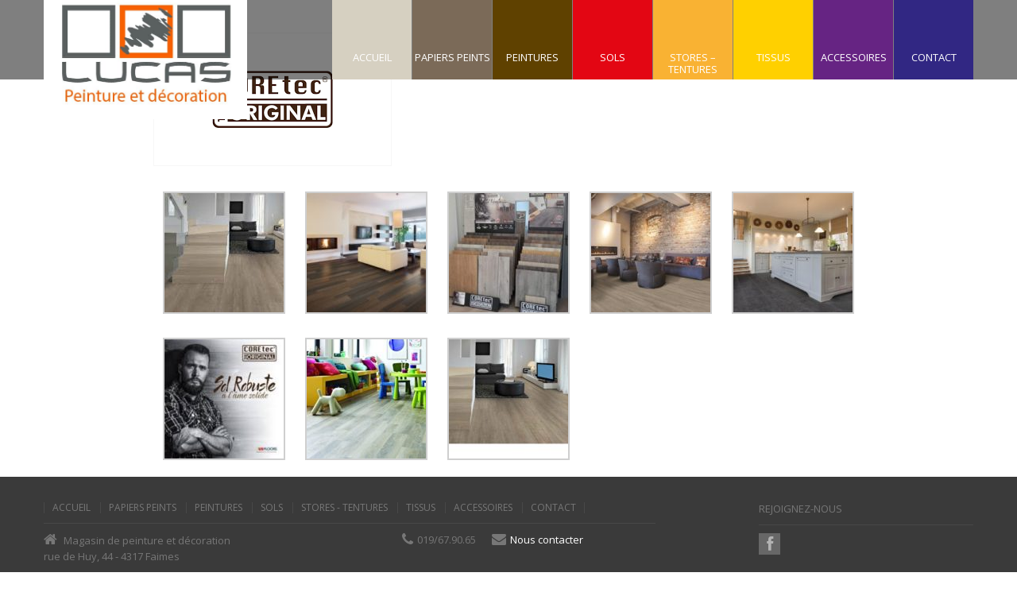

--- FILE ---
content_type: text/html; charset=UTF-8
request_url: http://www.lucas-decoration.be/magasin/sols/coretec/
body_size: 16796
content:
<!DOCTYPE html>
<html lang="fr-FR">
<head profile="http://gmpg.org/xfn/11"><meta http-equiv="Content-Type" content="text/html; charset=UTF-8" /><script>if(navigator.userAgent.match(/MSIE|Internet Explorer/i)||navigator.userAgent.match(/Trident\/7\..*?rv:11/i)){var href=document.location.href;if(!href.match(/[?&]nowprocket/)){if(href.indexOf("?")==-1){if(href.indexOf("#")==-1){document.location.href=href+"?nowprocket=1"}else{document.location.href=href.replace("#","?nowprocket=1#")}}else{if(href.indexOf("#")==-1){document.location.href=href+"&nowprocket=1"}else{document.location.href=href.replace("#","&nowprocket=1#")}}}}</script><script>class RocketLazyLoadScripts{constructor(){this.triggerEvents=["keydown","mousedown","mousemove","touchmove","touchstart","touchend","wheel"],this.userEventHandler=this._triggerListener.bind(this),this.touchStartHandler=this._onTouchStart.bind(this),this.touchMoveHandler=this._onTouchMove.bind(this),this.touchEndHandler=this._onTouchEnd.bind(this),this.clickHandler=this._onClick.bind(this),this.interceptedClicks=[],window.addEventListener("pageshow",(e=>{this.persisted=e.persisted})),window.addEventListener("DOMContentLoaded",(()=>{this._preconnect3rdParties()})),this.delayedScripts={normal:[],async:[],defer:[]},this.allJQueries=[]}_addUserInteractionListener(e){document.hidden?e._triggerListener():(this.triggerEvents.forEach((t=>window.addEventListener(t,e.userEventHandler,{passive:!0}))),window.addEventListener("touchstart",e.touchStartHandler,{passive:!0}),window.addEventListener("mousedown",e.touchStartHandler),document.addEventListener("visibilitychange",e.userEventHandler))}_removeUserInteractionListener(){this.triggerEvents.forEach((e=>window.removeEventListener(e,this.userEventHandler,{passive:!0}))),document.removeEventListener("visibilitychange",this.userEventHandler)}_onTouchStart(e){"HTML"!==e.target.tagName&&(window.addEventListener("touchend",this.touchEndHandler),window.addEventListener("mouseup",this.touchEndHandler),window.addEventListener("touchmove",this.touchMoveHandler,{passive:!0}),window.addEventListener("mousemove",this.touchMoveHandler),e.target.addEventListener("click",this.clickHandler),this._renameDOMAttribute(e.target,"onclick","rocket-onclick"))}_onTouchMove(e){window.removeEventListener("touchend",this.touchEndHandler),window.removeEventListener("mouseup",this.touchEndHandler),window.removeEventListener("touchmove",this.touchMoveHandler,{passive:!0}),window.removeEventListener("mousemove",this.touchMoveHandler),e.target.removeEventListener("click",this.clickHandler),this._renameDOMAttribute(e.target,"rocket-onclick","onclick")}_onTouchEnd(e){window.removeEventListener("touchend",this.touchEndHandler),window.removeEventListener("mouseup",this.touchEndHandler),window.removeEventListener("touchmove",this.touchMoveHandler,{passive:!0}),window.removeEventListener("mousemove",this.touchMoveHandler)}_onClick(e){e.target.removeEventListener("click",this.clickHandler),this._renameDOMAttribute(e.target,"rocket-onclick","onclick"),this.interceptedClicks.push(e),e.preventDefault(),e.stopPropagation(),e.stopImmediatePropagation()}_replayClicks(){window.removeEventListener("touchstart",this.touchStartHandler,{passive:!0}),window.removeEventListener("mousedown",this.touchStartHandler),this.interceptedClicks.forEach((e=>{e.target.dispatchEvent(new MouseEvent("click",{view:e.view,bubbles:!0,cancelable:!0}))}))}_renameDOMAttribute(e,t,n){e.hasAttribute&&e.hasAttribute(t)&&(event.target.setAttribute(n,event.target.getAttribute(t)),event.target.removeAttribute(t))}_triggerListener(){this._removeUserInteractionListener(this),"loading"===document.readyState?document.addEventListener("DOMContentLoaded",this._loadEverythingNow.bind(this)):this._loadEverythingNow()}_preconnect3rdParties(){let e=[];document.querySelectorAll("script[type=rocketlazyloadscript]").forEach((t=>{if(t.hasAttribute("src")){const n=new URL(t.src).origin;n!==location.origin&&e.push({src:n,crossOrigin:t.crossOrigin||"module"===t.getAttribute("data-rocket-type")})}})),e=[...new Map(e.map((e=>[JSON.stringify(e),e]))).values()],this._batchInjectResourceHints(e,"preconnect")}async _loadEverythingNow(){this.lastBreath=Date.now(),this._delayEventListeners(),this._delayJQueryReady(this),this._handleDocumentWrite(),this._registerAllDelayedScripts(),this._preloadAllScripts(),await this._loadScriptsFromList(this.delayedScripts.normal),await this._loadScriptsFromList(this.delayedScripts.defer),await this._loadScriptsFromList(this.delayedScripts.async);try{await this._triggerDOMContentLoaded(),await this._triggerWindowLoad()}catch(e){}window.dispatchEvent(new Event("rocket-allScriptsLoaded")),this._replayClicks()}_registerAllDelayedScripts(){document.querySelectorAll("script[type=rocketlazyloadscript]").forEach((e=>{e.hasAttribute("src")?e.hasAttribute("async")&&!1!==e.async?this.delayedScripts.async.push(e):e.hasAttribute("defer")&&!1!==e.defer||"module"===e.getAttribute("data-rocket-type")?this.delayedScripts.defer.push(e):this.delayedScripts.normal.push(e):this.delayedScripts.normal.push(e)}))}async _transformScript(e){return await this._littleBreath(),new Promise((t=>{const n=document.createElement("script");[...e.attributes].forEach((e=>{let t=e.nodeName;"type"!==t&&("data-rocket-type"===t&&(t="type"),n.setAttribute(t,e.nodeValue))})),e.hasAttribute("src")?(n.addEventListener("load",t),n.addEventListener("error",t)):(n.text=e.text,t());try{e.parentNode.replaceChild(n,e)}catch(e){t()}}))}async _loadScriptsFromList(e){const t=e.shift();return t?(await this._transformScript(t),this._loadScriptsFromList(e)):Promise.resolve()}_preloadAllScripts(){this._batchInjectResourceHints([...this.delayedScripts.normal,...this.delayedScripts.defer,...this.delayedScripts.async],"preload")}_batchInjectResourceHints(e,t){var n=document.createDocumentFragment();e.forEach((e=>{if(e.src){const i=document.createElement("link");i.href=e.src,i.rel=t,"preconnect"!==t&&(i.as="script"),e.getAttribute&&"module"===e.getAttribute("data-rocket-type")&&(i.crossOrigin=!0),e.crossOrigin&&(i.crossOrigin=e.crossOrigin),n.appendChild(i)}})),document.head.appendChild(n)}_delayEventListeners(){let e={};function t(t,n){!function(t){function n(n){return e[t].eventsToRewrite.indexOf(n)>=0?"rocket-"+n:n}e[t]||(e[t]={originalFunctions:{add:t.addEventListener,remove:t.removeEventListener},eventsToRewrite:[]},t.addEventListener=function(){arguments[0]=n(arguments[0]),e[t].originalFunctions.add.apply(t,arguments)},t.removeEventListener=function(){arguments[0]=n(arguments[0]),e[t].originalFunctions.remove.apply(t,arguments)})}(t),e[t].eventsToRewrite.push(n)}function n(e,t){let n=e[t];Object.defineProperty(e,t,{get:()=>n||function(){},set(i){e["rocket"+t]=n=i}})}t(document,"DOMContentLoaded"),t(window,"DOMContentLoaded"),t(window,"load"),t(window,"pageshow"),t(document,"readystatechange"),n(document,"onreadystatechange"),n(window,"onload"),n(window,"onpageshow")}_delayJQueryReady(e){let t=window.jQuery;Object.defineProperty(window,"jQuery",{get:()=>t,set(n){if(n&&n.fn&&!e.allJQueries.includes(n)){n.fn.ready=n.fn.init.prototype.ready=function(t){e.domReadyFired?t.bind(document)(n):document.addEventListener("rocket-DOMContentLoaded",(()=>t.bind(document)(n)))};const t=n.fn.on;n.fn.on=n.fn.init.prototype.on=function(){if(this[0]===window){function e(e){return e.split(" ").map((e=>"load"===e||0===e.indexOf("load.")?"rocket-jquery-load":e)).join(" ")}"string"==typeof arguments[0]||arguments[0]instanceof String?arguments[0]=e(arguments[0]):"object"==typeof arguments[0]&&Object.keys(arguments[0]).forEach((t=>{delete Object.assign(arguments[0],{[e(t)]:arguments[0][t]})[t]}))}return t.apply(this,arguments),this},e.allJQueries.push(n)}t=n}})}async _triggerDOMContentLoaded(){this.domReadyFired=!0,await this._littleBreath(),document.dispatchEvent(new Event("rocket-DOMContentLoaded")),await this._littleBreath(),window.dispatchEvent(new Event("rocket-DOMContentLoaded")),await this._littleBreath(),document.dispatchEvent(new Event("rocket-readystatechange")),await this._littleBreath(),document.rocketonreadystatechange&&document.rocketonreadystatechange()}async _triggerWindowLoad(){await this._littleBreath(),window.dispatchEvent(new Event("rocket-load")),await this._littleBreath(),window.rocketonload&&window.rocketonload(),await this._littleBreath(),this.allJQueries.forEach((e=>e(window).trigger("rocket-jquery-load"))),await this._littleBreath();const e=new Event("rocket-pageshow");e.persisted=this.persisted,window.dispatchEvent(e),await this._littleBreath(),window.rocketonpageshow&&window.rocketonpageshow({persisted:this.persisted})}_handleDocumentWrite(){const e=new Map;document.write=document.writeln=function(t){const n=document.currentScript,i=document.createRange(),r=n.parentElement;let o=e.get(n);void 0===o&&(o=n.nextSibling,e.set(n,o));const s=document.createDocumentFragment();i.setStart(s,0),s.appendChild(i.createContextualFragment(t)),r.insertBefore(s,o)}}async _littleBreath(){Date.now()-this.lastBreath>45&&(await this._requestAnimFrame(),this.lastBreath=Date.now())}async _requestAnimFrame(){return document.hidden?new Promise((e=>setTimeout(e))):new Promise((e=>requestAnimationFrame(e)))}static run(){const e=new RocketLazyLoadScripts;e._addUserInteractionListener(e)}}RocketLazyLoadScripts.run();</script>


<link rel="pingback" href="http://www.lucas-decoration.be/magasin/xmlrpc.php" />

<link rel="shortcut icon" href="http://www.lucas-decoration.be/magasin/wp-content/uploads/2013/12/favicon.png" type="image/x-icon">
<meta name="viewport" content="width=device-width, initial-scale=1.0">

<meta name='robots' content='index, follow, max-image-preview:large, max-snippet:-1, max-video-preview:-1' />

	<!-- This site is optimized with the Yoast SEO plugin v19.7.1 - https://yoast.com/wordpress/plugins/seo/ -->
	<title>Coretec - Lucas peinture et décoration</title>
	<link rel="canonical" href="https://www.lucas-decoration.be/magasin/sols/coretec/" />
	<meta property="og:locale" content="fr_FR" />
	<meta property="og:type" content="article" />
	<meta property="og:title" content="Coretec - Lucas peinture et décoration" />
	<meta property="og:description" content="&nbsp;" />
	<meta property="og:url" content="https://www.lucas-decoration.be/magasin/sols/coretec/" />
	<meta property="og:site_name" content="Lucas peinture et décoration" />
	<meta property="article:modified_time" content="2018-05-08T13:55:34+00:00" />
	<meta property="og:image" content="https://www.lucas-decoration.be/magasin/wp-content/uploads/2018/05/Coretec-2-1-150x150.jpg" />
	<script type="application/ld+json" class="yoast-schema-graph">{"@context":"https://schema.org","@graph":[{"@type":"WebPage","@id":"https://www.lucas-decoration.be/magasin/sols/coretec/","url":"https://www.lucas-decoration.be/magasin/sols/coretec/","name":"Coretec - Lucas peinture et décoration","isPartOf":{"@id":"http://www.lucas-decoration.be/magasin/#website"},"primaryImageOfPage":{"@id":"https://www.lucas-decoration.be/magasin/sols/coretec/#primaryimage"},"image":{"@id":"https://www.lucas-decoration.be/magasin/sols/coretec/#primaryimage"},"thumbnailUrl":"http://www.lucas-decoration.be/magasin/wp-content/uploads/2018/05/Coretec-1.png","datePublished":"2018-05-08T13:52:06+00:00","dateModified":"2018-05-08T13:55:34+00:00","breadcrumb":{"@id":"https://www.lucas-decoration.be/magasin/sols/coretec/#breadcrumb"},"inLanguage":"fr-FR","potentialAction":[{"@type":"ReadAction","target":["https://www.lucas-decoration.be/magasin/sols/coretec/"]}]},{"@type":"ImageObject","inLanguage":"fr-FR","@id":"https://www.lucas-decoration.be/magasin/sols/coretec/#primaryimage","url":"http://www.lucas-decoration.be/magasin/wp-content/uploads/2018/05/Coretec-1.png","contentUrl":"http://www.lucas-decoration.be/magasin/wp-content/uploads/2018/05/Coretec-1.png","width":300,"height":168},{"@type":"BreadcrumbList","@id":"https://www.lucas-decoration.be/magasin/sols/coretec/#breadcrumb","itemListElement":[{"@type":"ListItem","position":1,"name":"Accueil","item":"http://www.lucas-decoration.be/magasin/"},{"@type":"ListItem","position":2,"name":"Sols","item":"https://www.lucas-decoration.be/magasin/sols/"},{"@type":"ListItem","position":3,"name":"Coretec"}]},{"@type":"WebSite","@id":"http://www.lucas-decoration.be/magasin/#website","url":"http://www.lucas-decoration.be/magasin/","name":"Lucas peinture et décoration","description":"","potentialAction":[{"@type":"SearchAction","target":{"@type":"EntryPoint","urlTemplate":"http://www.lucas-decoration.be/magasin/?s={search_term_string}"},"query-input":"required name=search_term_string"}],"inLanguage":"fr-FR"}]}</script>
	<!-- / Yoast SEO plugin. -->


<link rel='dns-prefetch' href='//maps.googleapis.com' />
<link rel='dns-prefetch' href='//ajax.googleapis.com' />
<link rel='dns-prefetch' href='//www.google.com' />

<link rel="alternate" type="application/rss+xml" title="Lucas peinture et décoration &raquo; Flux" href="http://www.lucas-decoration.be/magasin/feed/" />
<link rel="alternate" type="application/rss+xml" title="Lucas peinture et décoration &raquo; Flux des commentaires" href="http://www.lucas-decoration.be/magasin/comments/feed/" />
<link rel="alternate" type="application/rss+xml" title="Lucas peinture et décoration &raquo; Coretec Flux des commentaires" href="http://www.lucas-decoration.be/magasin/sols/coretec/feed/" />
<style type="text/css">
img.wp-smiley,
img.emoji {
	display: inline !important;
	border: none !important;
	box-shadow: none !important;
	height: 1em !important;
	width: 1em !important;
	margin: 0 0.07em !important;
	vertical-align: -0.1em !important;
	background: none !important;
	padding: 0 !important;
}
</style>
	<link rel='stylesheet' id='wp-color-picker-css'  href='http://www.lucas-decoration.be/magasin/wp-admin/css/color-picker.min.css?ver=6.0.2' type='text/css' media='all' />
<link rel='stylesheet' id='farbtastic-css'  href='http://www.lucas-decoration.be/magasin/wp-admin/css/farbtastic.min.css?ver=1.3u1' type='text/css' media='all' />
<link rel='stylesheet' id='wp-block-library-css'  href='http://www.lucas-decoration.be/magasin/wp-includes/css/dist/block-library/style.min.css?ver=6.0.2' type='text/css' media='all' />
<style id='global-styles-inline-css' type='text/css'>
body{--wp--preset--color--black: #000000;--wp--preset--color--cyan-bluish-gray: #abb8c3;--wp--preset--color--white: #ffffff;--wp--preset--color--pale-pink: #f78da7;--wp--preset--color--vivid-red: #cf2e2e;--wp--preset--color--luminous-vivid-orange: #ff6900;--wp--preset--color--luminous-vivid-amber: #fcb900;--wp--preset--color--light-green-cyan: #7bdcb5;--wp--preset--color--vivid-green-cyan: #00d084;--wp--preset--color--pale-cyan-blue: #8ed1fc;--wp--preset--color--vivid-cyan-blue: #0693e3;--wp--preset--color--vivid-purple: #9b51e0;--wp--preset--gradient--vivid-cyan-blue-to-vivid-purple: linear-gradient(135deg,rgba(6,147,227,1) 0%,rgb(155,81,224) 100%);--wp--preset--gradient--light-green-cyan-to-vivid-green-cyan: linear-gradient(135deg,rgb(122,220,180) 0%,rgb(0,208,130) 100%);--wp--preset--gradient--luminous-vivid-amber-to-luminous-vivid-orange: linear-gradient(135deg,rgba(252,185,0,1) 0%,rgba(255,105,0,1) 100%);--wp--preset--gradient--luminous-vivid-orange-to-vivid-red: linear-gradient(135deg,rgba(255,105,0,1) 0%,rgb(207,46,46) 100%);--wp--preset--gradient--very-light-gray-to-cyan-bluish-gray: linear-gradient(135deg,rgb(238,238,238) 0%,rgb(169,184,195) 100%);--wp--preset--gradient--cool-to-warm-spectrum: linear-gradient(135deg,rgb(74,234,220) 0%,rgb(151,120,209) 20%,rgb(207,42,186) 40%,rgb(238,44,130) 60%,rgb(251,105,98) 80%,rgb(254,248,76) 100%);--wp--preset--gradient--blush-light-purple: linear-gradient(135deg,rgb(255,206,236) 0%,rgb(152,150,240) 100%);--wp--preset--gradient--blush-bordeaux: linear-gradient(135deg,rgb(254,205,165) 0%,rgb(254,45,45) 50%,rgb(107,0,62) 100%);--wp--preset--gradient--luminous-dusk: linear-gradient(135deg,rgb(255,203,112) 0%,rgb(199,81,192) 50%,rgb(65,88,208) 100%);--wp--preset--gradient--pale-ocean: linear-gradient(135deg,rgb(255,245,203) 0%,rgb(182,227,212) 50%,rgb(51,167,181) 100%);--wp--preset--gradient--electric-grass: linear-gradient(135deg,rgb(202,248,128) 0%,rgb(113,206,126) 100%);--wp--preset--gradient--midnight: linear-gradient(135deg,rgb(2,3,129) 0%,rgb(40,116,252) 100%);--wp--preset--duotone--dark-grayscale: url('#wp-duotone-dark-grayscale');--wp--preset--duotone--grayscale: url('#wp-duotone-grayscale');--wp--preset--duotone--purple-yellow: url('#wp-duotone-purple-yellow');--wp--preset--duotone--blue-red: url('#wp-duotone-blue-red');--wp--preset--duotone--midnight: url('#wp-duotone-midnight');--wp--preset--duotone--magenta-yellow: url('#wp-duotone-magenta-yellow');--wp--preset--duotone--purple-green: url('#wp-duotone-purple-green');--wp--preset--duotone--blue-orange: url('#wp-duotone-blue-orange');--wp--preset--font-size--small: 13px;--wp--preset--font-size--medium: 20px;--wp--preset--font-size--large: 36px;--wp--preset--font-size--x-large: 42px;}.has-black-color{color: var(--wp--preset--color--black) !important;}.has-cyan-bluish-gray-color{color: var(--wp--preset--color--cyan-bluish-gray) !important;}.has-white-color{color: var(--wp--preset--color--white) !important;}.has-pale-pink-color{color: var(--wp--preset--color--pale-pink) !important;}.has-vivid-red-color{color: var(--wp--preset--color--vivid-red) !important;}.has-luminous-vivid-orange-color{color: var(--wp--preset--color--luminous-vivid-orange) !important;}.has-luminous-vivid-amber-color{color: var(--wp--preset--color--luminous-vivid-amber) !important;}.has-light-green-cyan-color{color: var(--wp--preset--color--light-green-cyan) !important;}.has-vivid-green-cyan-color{color: var(--wp--preset--color--vivid-green-cyan) !important;}.has-pale-cyan-blue-color{color: var(--wp--preset--color--pale-cyan-blue) !important;}.has-vivid-cyan-blue-color{color: var(--wp--preset--color--vivid-cyan-blue) !important;}.has-vivid-purple-color{color: var(--wp--preset--color--vivid-purple) !important;}.has-black-background-color{background-color: var(--wp--preset--color--black) !important;}.has-cyan-bluish-gray-background-color{background-color: var(--wp--preset--color--cyan-bluish-gray) !important;}.has-white-background-color{background-color: var(--wp--preset--color--white) !important;}.has-pale-pink-background-color{background-color: var(--wp--preset--color--pale-pink) !important;}.has-vivid-red-background-color{background-color: var(--wp--preset--color--vivid-red) !important;}.has-luminous-vivid-orange-background-color{background-color: var(--wp--preset--color--luminous-vivid-orange) !important;}.has-luminous-vivid-amber-background-color{background-color: var(--wp--preset--color--luminous-vivid-amber) !important;}.has-light-green-cyan-background-color{background-color: var(--wp--preset--color--light-green-cyan) !important;}.has-vivid-green-cyan-background-color{background-color: var(--wp--preset--color--vivid-green-cyan) !important;}.has-pale-cyan-blue-background-color{background-color: var(--wp--preset--color--pale-cyan-blue) !important;}.has-vivid-cyan-blue-background-color{background-color: var(--wp--preset--color--vivid-cyan-blue) !important;}.has-vivid-purple-background-color{background-color: var(--wp--preset--color--vivid-purple) !important;}.has-black-border-color{border-color: var(--wp--preset--color--black) !important;}.has-cyan-bluish-gray-border-color{border-color: var(--wp--preset--color--cyan-bluish-gray) !important;}.has-white-border-color{border-color: var(--wp--preset--color--white) !important;}.has-pale-pink-border-color{border-color: var(--wp--preset--color--pale-pink) !important;}.has-vivid-red-border-color{border-color: var(--wp--preset--color--vivid-red) !important;}.has-luminous-vivid-orange-border-color{border-color: var(--wp--preset--color--luminous-vivid-orange) !important;}.has-luminous-vivid-amber-border-color{border-color: var(--wp--preset--color--luminous-vivid-amber) !important;}.has-light-green-cyan-border-color{border-color: var(--wp--preset--color--light-green-cyan) !important;}.has-vivid-green-cyan-border-color{border-color: var(--wp--preset--color--vivid-green-cyan) !important;}.has-pale-cyan-blue-border-color{border-color: var(--wp--preset--color--pale-cyan-blue) !important;}.has-vivid-cyan-blue-border-color{border-color: var(--wp--preset--color--vivid-cyan-blue) !important;}.has-vivid-purple-border-color{border-color: var(--wp--preset--color--vivid-purple) !important;}.has-vivid-cyan-blue-to-vivid-purple-gradient-background{background: var(--wp--preset--gradient--vivid-cyan-blue-to-vivid-purple) !important;}.has-light-green-cyan-to-vivid-green-cyan-gradient-background{background: var(--wp--preset--gradient--light-green-cyan-to-vivid-green-cyan) !important;}.has-luminous-vivid-amber-to-luminous-vivid-orange-gradient-background{background: var(--wp--preset--gradient--luminous-vivid-amber-to-luminous-vivid-orange) !important;}.has-luminous-vivid-orange-to-vivid-red-gradient-background{background: var(--wp--preset--gradient--luminous-vivid-orange-to-vivid-red) !important;}.has-very-light-gray-to-cyan-bluish-gray-gradient-background{background: var(--wp--preset--gradient--very-light-gray-to-cyan-bluish-gray) !important;}.has-cool-to-warm-spectrum-gradient-background{background: var(--wp--preset--gradient--cool-to-warm-spectrum) !important;}.has-blush-light-purple-gradient-background{background: var(--wp--preset--gradient--blush-light-purple) !important;}.has-blush-bordeaux-gradient-background{background: var(--wp--preset--gradient--blush-bordeaux) !important;}.has-luminous-dusk-gradient-background{background: var(--wp--preset--gradient--luminous-dusk) !important;}.has-pale-ocean-gradient-background{background: var(--wp--preset--gradient--pale-ocean) !important;}.has-electric-grass-gradient-background{background: var(--wp--preset--gradient--electric-grass) !important;}.has-midnight-gradient-background{background: var(--wp--preset--gradient--midnight) !important;}.has-small-font-size{font-size: var(--wp--preset--font-size--small) !important;}.has-medium-font-size{font-size: var(--wp--preset--font-size--medium) !important;}.has-large-font-size{font-size: var(--wp--preset--font-size--large) !important;}.has-x-large-font-size{font-size: var(--wp--preset--font-size--x-large) !important;}
</style>
<link rel='stylesheet' id='contact-form-7-css'  href='http://www.lucas-decoration.be/magasin/wp-content/plugins/contact-form-7/includes/css/styles.css?ver=5.6.3' type='text/css' media='all' />
<link rel='stylesheet' id='cntctfrm_form_style-css'  href='http://www.lucas-decoration.be/magasin/wp-content/plugins/contact-form-plugin/css/form_style.css?ver=4.2.4' type='text/css' media='all' />
<link rel='stylesheet' id='bootstrap-css'  href='http://www.lucas-decoration.be/magasin/wp-content/themes/stylish-v1.1.1/styles/bootstrap/css/bootstrap.css?ver=6.0.2' type='text/css' media='all' />
<link rel='stylesheet' id='bootstrap-responsive-css'  href='http://www.lucas-decoration.be/magasin/wp-content/themes/stylish-v1.1.1/styles/bootstrap/css/bootstrap-responsive.css?ver=6.0.2' type='text/css' media='all' />
<link rel='stylesheet' id='animate-css'  href='http://www.lucas-decoration.be/magasin/wp-content/themes/stylish-v1.1.1/library/vendors/animations/animate.css?ver=6.0.2' type='text/css' media='all' />
<link rel='stylesheet' id='font-awesome-css'  href='http://www.lucas-decoration.be/magasin/wp-content/themes/stylish-v1.1.1/library/font-icons/font-awesome/css/font-awesome.css?ver=6.0.2' type='text/css' media='all' />
<link rel='stylesheet' id='linecons-css'  href='http://www.lucas-decoration.be/magasin/wp-content/themes/stylish-v1.1.1/library/font-icons/linecons/style.css?ver=6.0.2' type='text/css' media='all' />
<link rel='stylesheet' id='quote-rotator-css-css'  href='http://www.lucas-decoration.be/magasin/wp-content/themes/stylish-v1.1.1/library/vendors/quote-rotator/css/quoterotator.css?ver=6.0.2' type='text/css' media='all' />
<link rel='stylesheet' id='quote-animate-css'  href='http://www.lucas-decoration.be/magasin/wp-content/themes/stylish-v1.1.1/library/vendors/quote-rotator/css/animate.css?ver=6.0.2' type='text/css' media='all' />
<link rel='stylesheet' id='magnific-popup-css'  href='http://www.lucas-decoration.be/magasin/wp-content/themes/stylish-v1.1.1/library/vendors/magnific-popup/magnific-popup.css?ver=6.0.2' type='text/css' media='all' />
<link rel='stylesheet' id='main-css-css'  href='http://www.lucas-decoration.be/magasin/wp-content/themes/stylish-v1.1.1/styles/main.css?ver=6.0.2' type='text/css' media='all' />
<link rel='stylesheet' id='elements-css'  href='http://www.lucas-decoration.be/magasin/wp-content/themes/stylish-v1.1.1/styles/elements.css?ver=6.0.2' type='text/css' media='all' />
<link rel='stylesheet' id='wp_add-css-css'  href='http://www.lucas-decoration.be/magasin/wp-content/themes/stylish-v1.1.1/styles/wp_add.css?ver=6.0.2' type='text/css' media='all' />
<link rel='stylesheet' id='responsive-css'  href='http://www.lucas-decoration.be/magasin/wp-content/themes/stylish-v1.1.1/styles/theme-responsive.css?ver=6.0.2' type='text/css' media='all' />
<link rel='stylesheet' id='thematic_style-css'  href='http://www.lucas-decoration.be/magasin/wp-content/themes/stylish-v1.1.1/style.css?ver=6.0.2' type='text/css' media='all' />
<link rel='stylesheet' id='slb_core-css'  href='http://www.lucas-decoration.be/magasin/wp-content/plugins/simple-lightbox/client/css/app.css?ver=2.9.2' type='text/css' media='all' />
<script type="rocketlazyloadscript" data-rocket-type='text/javascript' src='http://www.lucas-decoration.be/magasin/wp-includes/js/jquery/jquery.min.js?ver=3.6.0' id='jquery-core-js'></script>
<script type="rocketlazyloadscript" data-rocket-type='text/javascript' src='http://www.lucas-decoration.be/magasin/wp-includes/js/jquery/jquery-migrate.min.js?ver=3.3.2' id='jquery-migrate-js'></script>
<script type="rocketlazyloadscript" data-rocket-type='text/javascript' src='https://maps.googleapis.com/maps/api/js?v=3.exp&#038;sensor=false&#038;ver=6.0.2' id='google-map-js-js'></script>
<link rel="https://api.w.org/" href="http://www.lucas-decoration.be/magasin/wp-json/" /><link rel="alternate" type="application/json" href="http://www.lucas-decoration.be/magasin/wp-json/wp/v2/pages/1783" /><link rel="EditURI" type="application/rsd+xml" title="RSD" href="http://www.lucas-decoration.be/magasin/xmlrpc.php?rsd" />
<link rel="wlwmanifest" type="application/wlwmanifest+xml" href="http://www.lucas-decoration.be/magasin/wp-includes/wlwmanifest.xml" /> 

<link rel='shortlink' href='http://www.lucas-decoration.be/magasin/?p=1783' />
<link rel="alternate" type="application/json+oembed" href="http://www.lucas-decoration.be/magasin/wp-json/oembed/1.0/embed?url=http%3A%2F%2Fwww.lucas-decoration.be%2Fmagasin%2Fsols%2Fcoretec%2F" />
<link rel="alternate" type="text/xml+oembed" href="http://www.lucas-decoration.be/magasin/wp-json/oembed/1.0/embed?url=http%3A%2F%2Fwww.lucas-decoration.be%2Fmagasin%2Fsols%2Fcoretec%2F&#038;format=xml" />
    <script type="rocketlazyloadscript" data-rocket-type="text/javascript">
        var ajaxurl = 'http://www.lucas-decoration.be/magasin/wp-admin/admin-ajax.php';
    </script>
<meta name="generator" content="Powered by WPBakery Page Builder - drag and drop page builder for WordPress."/>
<meta name="generator" content="Powered by Slider Revolution 6.5.31 - responsive, Mobile-Friendly Slider Plugin for WordPress with comfortable drag and drop interface." />
<script type="rocketlazyloadscript">function setREVStartSize(e){
			//window.requestAnimationFrame(function() {
				window.RSIW = window.RSIW===undefined ? window.innerWidth : window.RSIW;
				window.RSIH = window.RSIH===undefined ? window.innerHeight : window.RSIH;
				try {
					var pw = document.getElementById(e.c).parentNode.offsetWidth,
						newh;
					pw = pw===0 || isNaN(pw) || (e.l=="fullwidth" || e.layout=="fullwidth") ? window.RSIW : pw;
					e.tabw = e.tabw===undefined ? 0 : parseInt(e.tabw);
					e.thumbw = e.thumbw===undefined ? 0 : parseInt(e.thumbw);
					e.tabh = e.tabh===undefined ? 0 : parseInt(e.tabh);
					e.thumbh = e.thumbh===undefined ? 0 : parseInt(e.thumbh);
					e.tabhide = e.tabhide===undefined ? 0 : parseInt(e.tabhide);
					e.thumbhide = e.thumbhide===undefined ? 0 : parseInt(e.thumbhide);
					e.mh = e.mh===undefined || e.mh=="" || e.mh==="auto" ? 0 : parseInt(e.mh,0);
					if(e.layout==="fullscreen" || e.l==="fullscreen")
						newh = Math.max(e.mh,window.RSIH);
					else{
						e.gw = Array.isArray(e.gw) ? e.gw : [e.gw];
						for (var i in e.rl) if (e.gw[i]===undefined || e.gw[i]===0) e.gw[i] = e.gw[i-1];
						e.gh = e.el===undefined || e.el==="" || (Array.isArray(e.el) && e.el.length==0)? e.gh : e.el;
						e.gh = Array.isArray(e.gh) ? e.gh : [e.gh];
						for (var i in e.rl) if (e.gh[i]===undefined || e.gh[i]===0) e.gh[i] = e.gh[i-1];
											
						var nl = new Array(e.rl.length),
							ix = 0,
							sl;
						e.tabw = e.tabhide>=pw ? 0 : e.tabw;
						e.thumbw = e.thumbhide>=pw ? 0 : e.thumbw;
						e.tabh = e.tabhide>=pw ? 0 : e.tabh;
						e.thumbh = e.thumbhide>=pw ? 0 : e.thumbh;
						for (var i in e.rl) nl[i] = e.rl[i]<window.RSIW ? 0 : e.rl[i];
						sl = nl[0];
						for (var i in nl) if (sl>nl[i] && nl[i]>0) { sl = nl[i]; ix=i;}
						var m = pw>(e.gw[ix]+e.tabw+e.thumbw) ? 1 : (pw-(e.tabw+e.thumbw)) / (e.gw[ix]);
						newh =  (e.gh[ix] * m) + (e.tabh + e.thumbh);
					}
					var el = document.getElementById(e.c);
					if (el!==null && el) el.style.height = newh+"px";
					el = document.getElementById(e.c+"_wrapper");
					if (el!==null && el) {
						el.style.height = newh+"px";
						el.style.display = "block";
					}
				} catch(e){
					console.log("Failure at Presize of Slider:" + e)
				}
			//});
		  };</script>
<noscript><style> .wpb_animate_when_almost_visible { opacity: 1; }</style></noscript><script type="rocketlazyloadscript">
  (function(i,s,o,g,r,a,m){i['GoogleAnalyticsObject']=r;i[r]=i[r]||function(){
  (i[r].q=i[r].q||[]).push(arguments)},i[r].l=1*new Date();a=s.createElement(o),
  m=s.getElementsByTagName(o)[0];a.async=1;a.src=g;m.parentNode.insertBefore(a,m)
  })(window,document,'script','//www.google-analytics.com/analytics.js','ga');

  ga('create', 'UA-47483143-1', 'lucas-decoration.be');
  ga('send', 'pageview');

</script></head>

<body class="page-template page-template-template-empty-fullwidth page-template-template-empty-fullwidth-php page page-id-1783 page-child parent-pageid-162 wpb-js-composer js-comp-ver-6.7.0 vc_responsive unknown-os unknown-browser">



<style type="text/css">

@import url(http://fonts.googleapis.com/css?family=Open+Sans:400,600,700,800,300,300italic,400italic,600italic,700italic,800italic);

p, a, h1, h2, h3, h4, h5, h6, span, label, li {
    font-family: "Open Sans", "Helvetica Neue", Arial;
    font-weight: normal;
}

.rev-slider .caption {
    font-family: "Open Sans", "Helvetica Neue", Arial;
}

    /* Mozilla based browsers */
::-moz-selection {
    background-color: #5A5F60;
    color: #000;
}

    /* Works in Safari */
::selection {
    background-color: #5A5F60;
    color: #000;
}

/**********************************************************************************************************************/
/**************************************************** Preloader *******************************************************/
/**********************************************************************************************************************/
@-moz-keyframes f_fadeG{
    0%{
        background-color: #5A5F60}
}

@-webkit-keyframes f_fadeG{
    0%{
        background-color: #5A5F60}


}

@-ms-keyframes f_fadeG{
    0%{
        background-color: #5A5F60}

}

@-o-keyframes f_fadeG{
    0%{
        background-color: #5A5F60}

}

@keyframes f_fadeG{
    0%{
        background-color: #5A5F60}
}


/**********************************************************************************************************************/
/******************************************** Header Navigation Style 1 ***********************************************/
/**********************************************************************************************************************/

.nav .dropdown > ul > li:first-child {
    width: 100px;
}

.nav .dropdown > ul:hover, .nav .dropdown li:hover {
    background-color: inherit;
}

.nav .dropdown li {
    background-color: #fff;
}

.nav .dropdown > ul {
    height: 0;
}

.nav .dropdown > ul > li a:hover,
.nav .dropdown > ul > li a:focus,
.nav .dropdown > ul > li a:active,
.nav .dropdown-submenu:hover > a {
    background-color: inherit;
    background-image: none;
}

.dropdown .dropdown-submenu > a:after {
    border-left-color: #F87912;
}


    /**********************************************************************************************************************/
    /******************************************** Header Navigation Style 2 ***********************************************/
    /**********************************************************************************************************************/
    .corporate-header #header-navigation ul li a:hover .nav-text {
        color: #5A5F60;
    }

    .corporate-header #header-navigation ul.dropdown-menu > li:first-child {
        border-top: 2px solid #5A5F60;
    }

    .corporate-header #header-navigation ul > li > ul > li a:hover {
        background-color: #5A5F60;
    }

    .nav-search .search-icon i {
        background-color: #5A5F60;
        color: #fff;
    }


/**********************************************************************************************************************/
/******************************************** Header Navigation Style 2 ***********************************************/
/**********************************************************************************************************************/
.phone-menu-toggle {
    background-color: #5A5F60;
}


    /**********************************************************************************************************************/
    /**************************************************** Top Image *******************************************************/
    /**********************************************************************************************************************/
#top-image {
    height: 263px;
}

.top-image1 {
    background: transparent url(../images/header-image.png) top left no-repeat;
}

.top-image2 {
    background: transparent url(../images/header-image2.png) top left no-repeat;
}

.top-image3 {
    background: transparent url(../images/header-image3.png) top left no-repeat;
}

.top-image4 {
    background: transparent url(../images/header-image4.png) top left no-repeat;
}

/**********************************************************************************************************************/
/*************************************************** Breadcrumbs ******************************************************/
/**********************************************************************************************************************/
#breadcrumbs {

}

#breadcrumbs a {
    color: #5A5F60;
}

.isotope-filter > ul > li {
    background-color: #5A5F60;
}

.isotope-filter > ul > li:hover {
    color: #fff;
    background-color: #5A5F60;
}

input.search-box {
    background-color: #5A5F60;
}

    /**********************************************************************************************************************/
    /***************************************************** Buttons ********************************************************/
    /**********************************************************************************************************************/
.stylish-button, .stylish-button, p.form-submit {
    background-color: #5A5F60;
}

.buttons-404 a.stylish-button {
    margin: 0 0 10px 0;
}

    /**********************************************************************************************************************/
    /****************************************** Standard Element Container ************************************************/
    /**********************************************************************************************************************/
.standard-element-container-1 {
    background: url(../images/element-bg-image1.png) top center no-repeat;
}

.standard-element-container-2 {
    background: #F5F5F6 url(../images/element-bg-image2.png) top center no-repeat;
}

.standard-element-image {
    margin-bottom: -75px;
    margin-left: -70px
}

.element-image-center {
    margin: 0 auto -75px !important;
    max-width: 995px;

}


    /**********************************************************************************************************************/
    /************************************************* Pricing Tables *****************************************************/
    /**********************************************************************************************************************/
.pricing-table .stylish-button {
    background-color: #777777;
}

.highlighted-table .stylish-button {
    background-color: #5A5F60;
}

#header-navigation ul li {
    -webkit-transition: all 0.2s ease;
    -moz-transition: all 0.2s ease;
    -o-transition: all 0.2s ease;
    -ms-transition: all 0.2s ease;
}

#header-navigation > ul > li:hover {
    padding-top: 8px;
    -webkit-transition: all 0.2s ease;
    -moz-transition: all 0.2s ease;
    -o-transition: all 0.2s ease;
    -ms-transition: all 0.2s ease;
}


    /**********************************************************************************************************************/
    /****************************************************** Blog **********************************************************/
    /**********************************************************************************************************************/
.post-title-icon {
    color: #fff;
    background-color: #5A5F60;
}

.post-info a {
    color: #5A5F60;
}

.post-list i {
    color: #fff;
    background-color: #5A5F60;
}

.stylish-button input {
    background-color: #5A5F60;
}

.thumbnail-hover {
    background-color: #5A5F60;
}


/**********************************************************************************************************************/
/**************************************************** Elements ********************************************************/
/**********************************************************************************************************************/
.ui-accordion-header-active {
    background-color: #5A5F60;
}

.tabs ul li.ui-tabs-active > a {
    background-color: #5A5F60;
}

.skill-bar-fill {
    background-color: #5A5F60;
}

.pricing-table.highlighted-table .upper-header-wrapper {
    background-color: #5A5F60;
}

.pricing-table.highlighted-table .upper-header {
    background-color: rgba(0, 0, 0, 0.1);
    border-bottom: none;
}

.pricing-table.highlighted-table .upper-header-border {
    height: 1px;
    background-color: rgba(255, 255, 255, 0.1);
}

.pricing-table.highlighted-table .lower-header {
    background-color: #5A5F60;
}

.custom-list li i {
    background-color: #5A5F60;
}

.custom-list-small li i {
    background-color: #5A5F60;
}

.custom-list-large li i {
    background-color: #5A5F60;
}

cite.quote-author span {
    background-color: #5A5F60;
}

.portfolio-hover {
    background-color: #5A5F60;
}

</style>
<style type="text/css">
    </style>

<div id="body" style="background-image: url();">

    <div id="main" class="wide">
	
		
        <header >

        	
            <div id="header-container" class="navbar-normal-top" style="display: block">
                <div class="container">

                    <div id="logo" >
                        <h1>
                            <a href="http://www.lucas-decoration.be/magasin">
                            
                                <img src="http://www.lucas-decoration.be/magasin/wp-content/uploads/2014/02/logo-2013-lucas31.jpg" style="width: auto; height: auto;" />

                                                        </a>
                        </h1>
                    </div>

                <div class="nav-search">
<!--                    <input type="text" name="search" id="search" class="search-box-hidden" placeholder="Search..." />-->
                    
        <form role="search" method="get" id="searchform" action="http://www.lucas-decoration.be/magasin/" >
            <input type="text" value="" name="s" id="search" class="search-box-hidden" placeholder="Search..." />
        </form>
                    <div class="search-icon">
                        <i class="icon-search"></i>
                    </div>
                </div>

                <nav id="header-navigation">

    <ul id="menu-menu-base" class="nav nav-pills"><li class="dropdown" data-title-id="1316" style="background-color: #D6D0C1"><a href="http://www.lucas-decoration.be/magasin/" class="menu-link main-menu-link"><div class="nav-icon">
                <i class=""></i>
                </div>
                <div class="nav-text">Accueil</div></a></li>
<li class="dropdown" data-title-id="247" style="background-color: #7B6A58"><a href="http://www.lucas-decoration.be/magasin/papiers-peints/" class="menu-link main-menu-link"><div class="nav-icon">
                <i class=""></i>
                </div>
                <div class="nav-text">Papiers peints</div></a><ul class="dropdown-menu" role="menu"><li role="menu"></li><li role="menuitem"><a href="http://www.lucas-decoration.be/magasin/papiers-peints/arte/" class="menu-link sub-menu-link">Arte</a></li>
<li role="menuitem"><a href="http://www.lucas-decoration.be/magasin/papiers-peints/casamance/" class="menu-link sub-menu-link">Casamance</a></li>
<li role="menuitem"><a href="http://www.lucas-decoration.be/magasin/papiers-peints/chivasso/" class="menu-link sub-menu-link">Chivasso</a></li>
<li role="menuitem"><a href="http://www.lucas-decoration.be/magasin/papiers-peints/eijffinger/" class="menu-link sub-menu-link">Eijffinger</a></li>
<li role="menuitem"><a href="http://www.lucas-decoration.be/magasin/papiers-peints/elitis-2/" class="menu-link sub-menu-link">Elitis</a></li>
<li role="menuitem"><a href="http://www.lucas-decoration.be/magasin/papiers-peints/flamant/" class="menu-link sub-menu-link">Flamant by Arte</a></li>
<li role="menuitem"><a href="http://www.lucas-decoration.be/magasin/papiers-peints/farrowandball/" class="menu-link sub-menu-link">Farrow &#038; Ball</a></li>
<li role="menuitem"><a href="http://www.lucas-decoration.be/magasin/papiers-peints/aussi/" class="menu-link sub-menu-link">et aussi…</a></li>
</ul></li>
<li class="dropdown" data-title-id="258" style="background-color: #5F4100"><a href="http://www.lucas-decoration.be/magasin/peintures/" class="menu-link main-menu-link"><div class="nav-icon">
                <i class=""></i>
                </div>
                <div class="nav-text">Peintures</div></a></li>
<li class="dropdown" data-title-id="259" style="background-color: #E30613"><a href="http://www.lucas-decoration.be/magasin/sols/" class="menu-link main-menu-link"><div class="nav-icon">
                <i class=""></i>
                </div>
                <div class="nav-text">Sols</div></a><ul class="dropdown-menu" role="menu"><li role="menu"></li><li role="menuitem"><a href="http://www.lucas-decoration.be/magasin/sols/coretec/" class="menu-link sub-menu-link">Coretec</a></li>
<li role="menuitem"><a href="http://www.lucas-decoration.be/magasin/sols/lalegno/" class="menu-link sub-menu-link">Lalegno</a></li>
<li role="menuitem"><a href="http://www.lucas-decoration.be/magasin/sols/lano/" class="menu-link sub-menu-link">Lano</a></li>
<li role="menuitem"><a href="http://www.lucas-decoration.be/magasin/sols/lino-vinyle-forbo/" class="menu-link sub-menu-link">Lino et Vinyle Forbo</a></li>
<li role="menuitem"><a href="http://www.lucas-decoration.be/magasin/sols/tapis-plain-desso/" class="menu-link sub-menu-link">Tapis plain Desso</a></li>
</ul></li>
<li class="dropdown" data-title-id="260" style="background-color: #F9B233"><a href="http://www.lucas-decoration.be/magasin/stores/" class="menu-link main-menu-link"><div class="nav-icon">
                <i class=""></i>
                </div>
                <div class="nav-text">Stores &#8211; Tentures</div></a><ul class="dropdown-menu" role="menu"><li role="menu"></li><li role="menuitem"><a href="http://www.lucas-decoration.be/magasin/stores/copa/" class="menu-link sub-menu-link">Copa</a></li>
<li role="menuitem"><a href="http://www.lucas-decoration.be/magasin/stores/luxaflex/" class="menu-link sub-menu-link">Luxaflex</a></li>
<li role="menuitem"><a href="http://www.lucas-decoration.be/magasin/stores/confection-de-stores/" class="menu-link sub-menu-link">Confection de stores</a></li>
</ul></li>
<li class="dropdown" data-title-id="269" style="background-color: #FFD000"><a href="http://www.lucas-decoration.be/magasin/tissus/" class="menu-link main-menu-link"><div class="nav-icon">
                <i class=""></i>
                </div>
                <div class="nav-text">Tissus</div></a><ul class="dropdown-menu" role="menu"><li role="menu"></li><li role="menuitem"><a href="http://www.lucas-decoration.be/magasin/tissus/carlucci/" class="menu-link sub-menu-link">Carlucci</a></li>
<li role="menuitem"><a href="http://www.lucas-decoration.be/magasin/tissus/chivasso/" class="menu-link sub-menu-link">Chivasso</a></li>
<li role="menuitem"><a href="http://www.lucas-decoration.be/magasin/tissus/easy/" class="menu-link sub-menu-link">Easy concept</a></li>
<li role="menuitem"><a href="http://www.lucas-decoration.be/magasin/tissus/jab/" class="menu-link sub-menu-link">Jab</a></li>
<li role="menuitem"><a href="http://www.lucas-decoration.be/magasin/tissus/tringleries/" class="menu-link sub-menu-link">Tringlerie</a></li>
<li role="menuitem"><a href="http://www.lucas-decoration.be/magasin/tissus/aussi/" class="menu-link sub-menu-link">et aussi…</a></li>
</ul></li>
<li class="dropdown" data-title-id="1704" style="background-color: #662483"><a href="http://www.lucas-decoration.be/magasin/accessoires/" class="menu-link main-menu-link"><div class="nav-icon">
                <i class=""></i>
                </div>
                <div class="nav-text">Accessoires</div></a><ul class="dropdown-menu" role="menu"><li role="menu"></li><li role="menuitem"><a href="http://www.lucas-decoration.be/magasin/accessoires/objets-decoration/" class="menu-link sub-menu-link">Objets décoration</a></li>
<li role="menuitem"><a href="http://www.lucas-decoration.be/magasin/accessoires/coussins/" class="menu-link sub-menu-link">Coussins</a></li>
</ul></li>
<li class="dropdown" data-title-id="1318" style="background-color: #312783"><a href="http://www.lucas-decoration.be/magasin/contact/" class="menu-link main-menu-link"><div class="nav-icon">
                <i class=""></i>
                </div>
                <div class="nav-text">Contact</div></a></li>
</ul>
</nav>

<nav id="phone-header-navigation">

    <div class="phone-menu-toggle clearfix">
        <div class="phone-menu-left-side">
            menu
        </div>

        <div class="phone-menu-right-side">
            <i class="icon-align-justify"></i>
        </div>
    </div>

    <ul id="menu-menu-base-1" class="phone-menu-wrapper unstyled"><li class="menuitem"><div class="phone-menu-item clearfix"><a href="http://www.lucas-decoration.be/magasin/">Accueil<i class="icon-chevron-down menu-toggle"></i></a></div></li>
<li class="menuitem"><div class="phone-menu-item clearfix"><a href="http://www.lucas-decoration.be/magasin/papiers-peints/">Papiers peints<i class="icon-chevron-down menu-toggle"></i></a></div><ul class="phone-submenu-wrapper unstyled" role="menu"><li role="menuitem"><a href="http://www.lucas-decoration.be/magasin/papiers-peints/arte/">Arte</a></li>
<li role="menuitem"><a href="http://www.lucas-decoration.be/magasin/papiers-peints/casamance/">Casamance</a></li>
<li role="menuitem"><a href="http://www.lucas-decoration.be/magasin/papiers-peints/chivasso/">Chivasso</a></li>
<li role="menuitem"><a href="http://www.lucas-decoration.be/magasin/papiers-peints/eijffinger/">Eijffinger</a></li>
<li role="menuitem"><a href="http://www.lucas-decoration.be/magasin/papiers-peints/elitis-2/">Elitis</a></li>
<li role="menuitem"><a href="http://www.lucas-decoration.be/magasin/papiers-peints/flamant/">Flamant by Arte</a></li>
<li role="menuitem"><a href="http://www.lucas-decoration.be/magasin/papiers-peints/farrowandball/">Farrow &#038; Ball</a></li>
<li role="menuitem"><a href="http://www.lucas-decoration.be/magasin/papiers-peints/aussi/">et aussi…</a></li>
</ul></li>
<li class="menuitem"><div class="phone-menu-item clearfix"><a href="http://www.lucas-decoration.be/magasin/peintures/">Peintures<i class="icon-chevron-down menu-toggle"></i></a></div></li>
<li class="menuitem"><div class="phone-menu-item clearfix"><a href="http://www.lucas-decoration.be/magasin/sols/">Sols<i class="icon-chevron-down menu-toggle"></i></a></div><ul class="phone-submenu-wrapper unstyled" role="menu"><li role="menuitem"><a href="http://www.lucas-decoration.be/magasin/sols/coretec/">Coretec</a></li>
<li role="menuitem"><a href="http://www.lucas-decoration.be/magasin/sols/lalegno/">Lalegno</a></li>
<li role="menuitem"><a href="http://www.lucas-decoration.be/magasin/sols/lano/">Lano</a></li>
<li role="menuitem"><a href="http://www.lucas-decoration.be/magasin/sols/lino-vinyle-forbo/">Lino et Vinyle Forbo</a></li>
<li role="menuitem"><a href="http://www.lucas-decoration.be/magasin/sols/tapis-plain-desso/">Tapis plain Desso</a></li>
</ul></li>
<li class="menuitem"><div class="phone-menu-item clearfix"><a href="http://www.lucas-decoration.be/magasin/stores/">Stores &#8211; Tentures<i class="icon-chevron-down menu-toggle"></i></a></div><ul class="phone-submenu-wrapper unstyled" role="menu"><li role="menuitem"><a href="http://www.lucas-decoration.be/magasin/stores/copa/">Copa</a></li>
<li role="menuitem"><a href="http://www.lucas-decoration.be/magasin/stores/luxaflex/">Luxaflex</a></li>
<li role="menuitem"><a href="http://www.lucas-decoration.be/magasin/stores/confection-de-stores/">Confection de stores</a></li>
</ul></li>
<li class="menuitem"><div class="phone-menu-item clearfix"><a href="http://www.lucas-decoration.be/magasin/tissus/">Tissus<i class="icon-chevron-down menu-toggle"></i></a></div><ul class="phone-submenu-wrapper unstyled" role="menu"><li role="menuitem"><a href="http://www.lucas-decoration.be/magasin/tissus/carlucci/">Carlucci</a></li>
<li role="menuitem"><a href="http://www.lucas-decoration.be/magasin/tissus/chivasso/">Chivasso</a></li>
<li role="menuitem"><a href="http://www.lucas-decoration.be/magasin/tissus/easy/">Easy concept</a></li>
<li role="menuitem"><a href="http://www.lucas-decoration.be/magasin/tissus/jab/">Jab</a></li>
<li role="menuitem"><a href="http://www.lucas-decoration.be/magasin/tissus/tringleries/">Tringlerie</a></li>
<li role="menuitem"><a href="http://www.lucas-decoration.be/magasin/tissus/aussi/">et aussi…</a></li>
</ul></li>
<li class="menuitem"><div class="phone-menu-item clearfix"><a href="http://www.lucas-decoration.be/magasin/accessoires/">Accessoires<i class="icon-chevron-down menu-toggle"></i></a></div><ul class="phone-submenu-wrapper unstyled" role="menu"><li role="menuitem"><a href="http://www.lucas-decoration.be/magasin/accessoires/objets-decoration/">Objets décoration</a></li>
<li role="menuitem"><a href="http://www.lucas-decoration.be/magasin/accessoires/coussins/">Coussins</a></li>
</ul></li>
<li class="menuitem"><div class="phone-menu-item clearfix"><a href="http://www.lucas-decoration.be/magasin/contact/">Contact<i class="icon-chevron-down menu-toggle"></i></a></div></li>
</ul>
</nav>
                </div>
            </div>

        </header>

    	
    	


			<!-- START Quickstep REVOLUTION SLIDER 6.5.31 --><p class="rs-p-wp-fix"></p>
			<rs-module-wrap id="rev_slider_6_1_wrapper" data-source="gallery" style="visibility:hidden;background:#E9E9E9;padding:0;margin:0px auto;margin-top:0;margin-bottom:0;">
				<rs-module id="rev_slider_6_1" style="" data-version="6.5.31">
					<rs-slides>
						<rs-slide style="position: absolute;" data-key="rs-21" data-title="Quickstep" data-anim="adpr:false;">
							<img src="//www.lucas-decoration.be/magasin/wp-content/plugins/revslider/public/assets/assets/dummy.png" alt="" title="Coretec" class="rev-slidebg tp-rs-img rs-lazyload" data-lazyload="//www.lucas-decoration.be/magasin/wp-content/uploads/2014/01/quickstepdiapo.jpg" data-no-retina>
<!---->						</rs-slide>
					</rs-slides>
				</rs-module>
				<script type="rocketlazyloadscript">
					setREVStartSize({c: 'rev_slider_6_1',rl:[1240,1024,778,480],el:[],gw:[1250],gh:[250],type:'standard',justify:'',layout:'fullwidth',mh:"0"});if (window.RS_MODULES!==undefined && window.RS_MODULES.modules!==undefined && window.RS_MODULES.modules["revslider61"]!==undefined) {window.RS_MODULES.modules["revslider61"].once = false;window.revapi6 = undefined;if (window.RS_MODULES.checkMinimal!==undefined) window.RS_MODULES.checkMinimal()}
				</script>
			</rs-module-wrap>
			<!-- END REVOLUTION SLIDER -->

<table border="0" width="100%">
<tbody>
<tr>
<td></td>
<td>&nbsp;</p>
<p><a href="http://www.lucas-decoration.be/magasin/wp-content/uploads/2018/05/Coretec-1.png" data-slb-active="1" data-slb-asset="573147793" data-slb-internal="0" data-slb-group="1783"><img class="size-full wp-image-1790 alignleft" src="http://www.lucas-decoration.be/magasin/wp-content/uploads/2018/05/Coretec-1.png" alt="" width="300" height="168" /></a></td>
<td width="15%"></td>
</tr>
<tr>
<td width="15%"></td>
<td>
		<style type="text/css">
			#gallery-1 {
				margin: auto;
			}
			#gallery-1 .gallery-item {
				float: left;
				margin-top: 10px;
				text-align: center;
				width: 20%;
			}
			#gallery-1 img {
				border: 2px solid #cfcfcf;
			}
			#gallery-1 .gallery-caption {
				margin-left: 0;
			}
			/* see gallery_shortcode() in wp-includes/media.php */
		</style>
		<div id='gallery-1' class='gallery galleryid-1783 gallery-columns-5 gallery-size-thumbnail'><dl class='gallery-item'>
			<dt class='gallery-icon landscape'>
				<a href="http://www.lucas-decoration.be/magasin/sols/coretec/coretec-2-2/" data-slb-active="1" data-slb-asset="131087929" data-slb-internal="1792" data-slb-group="1783"><img width="150" height="150" src="http://www.lucas-decoration.be/magasin/wp-content/uploads/2018/05/Coretec-2-1-150x150.jpg" class="attachment-thumbnail size-thumbnail" alt="" loading="lazy" /></a>
			</dt></dl><dl class='gallery-item'>
			<dt class='gallery-icon landscape'>
				<a href="http://www.lucas-decoration.be/magasin/sols/coretec/coretec-3-2/" data-slb-active="1" data-slb-asset="1857055172" data-slb-internal="1793" data-slb-group="1783"><img width="150" height="150" src="http://www.lucas-decoration.be/magasin/wp-content/uploads/2018/05/Coretec-3-1-150x150.jpg" class="attachment-thumbnail size-thumbnail" alt="" loading="lazy" srcset="http://www.lucas-decoration.be/magasin/wp-content/uploads/2018/05/Coretec-3-1-150x150.jpg 150w, http://www.lucas-decoration.be/magasin/wp-content/uploads/2018/05/Coretec-3-1-190x190.jpg 190w" sizes="(max-width: 150px) 100vw, 150px" /></a>
			</dt></dl><dl class='gallery-item'>
			<dt class='gallery-icon portrait'>
				<a href="http://www.lucas-decoration.be/magasin/sols/coretec/coretec-5-2/" data-slb-active="1" data-slb-asset="1392733804" data-slb-internal="1795" data-slb-group="1783"><img width="150" height="150" src="http://www.lucas-decoration.be/magasin/wp-content/uploads/2018/05/Coretec-5-1-150x150.jpg" class="attachment-thumbnail size-thumbnail" alt="" loading="lazy" srcset="http://www.lucas-decoration.be/magasin/wp-content/uploads/2018/05/Coretec-5-1-150x150.jpg 150w, http://www.lucas-decoration.be/magasin/wp-content/uploads/2018/05/Coretec-5-1-190x190.jpg 190w" sizes="(max-width: 150px) 100vw, 150px" /></a>
			</dt></dl><dl class='gallery-item'>
			<dt class='gallery-icon landscape'>
				<a href="http://www.lucas-decoration.be/magasin/sols/coretec/coretec-6-2/" data-slb-active="1" data-slb-asset="1510028729" data-slb-internal="1796" data-slb-group="1783"><img width="150" height="150" src="http://www.lucas-decoration.be/magasin/wp-content/uploads/2018/05/Coretec-6-1-150x150.jpg" class="attachment-thumbnail size-thumbnail" alt="" loading="lazy" srcset="http://www.lucas-decoration.be/magasin/wp-content/uploads/2018/05/Coretec-6-1-150x150.jpg 150w, http://www.lucas-decoration.be/magasin/wp-content/uploads/2018/05/Coretec-6-1-300x300.jpg 300w, http://www.lucas-decoration.be/magasin/wp-content/uploads/2018/05/Coretec-6-1-768x768.jpg 768w, http://www.lucas-decoration.be/magasin/wp-content/uploads/2018/05/Coretec-6-1-190x190.jpg 190w, http://www.lucas-decoration.be/magasin/wp-content/uploads/2018/05/Coretec-6-1.jpg 800w" sizes="(max-width: 150px) 100vw, 150px" /></a>
			</dt></dl><dl class='gallery-item'>
			<dt class='gallery-icon landscape'>
				<a href="http://www.lucas-decoration.be/magasin/sols/coretec/coretec-7-2/" data-slb-active="1" data-slb-asset="111611832" data-slb-internal="1797" data-slb-group="1783"><img width="150" height="150" src="http://www.lucas-decoration.be/magasin/wp-content/uploads/2018/05/Coretec-7-1-150x150.jpg" class="attachment-thumbnail size-thumbnail" alt="" loading="lazy" srcset="http://www.lucas-decoration.be/magasin/wp-content/uploads/2018/05/Coretec-7-1-150x150.jpg 150w, http://www.lucas-decoration.be/magasin/wp-content/uploads/2018/05/Coretec-7-1-190x190.jpg 190w" sizes="(max-width: 150px) 100vw, 150px" /></a>
			</dt></dl><br style="clear: both" /><dl class='gallery-item'>
			<dt class='gallery-icon landscape'>
				<a href="http://www.lucas-decoration.be/magasin/sols/coretec/coretec-8/" data-slb-active="1" data-slb-asset="1060528567" data-slb-internal="1798" data-slb-group="1783"><img width="150" height="150" src="http://www.lucas-decoration.be/magasin/wp-content/uploads/2018/05/Coretec-8-150x150.jpg" class="attachment-thumbnail size-thumbnail" alt="" loading="lazy" srcset="http://www.lucas-decoration.be/magasin/wp-content/uploads/2018/05/Coretec-8-150x150.jpg 150w, http://www.lucas-decoration.be/magasin/wp-content/uploads/2018/05/Coretec-8-190x190.jpg 190w" sizes="(max-width: 150px) 100vw, 150px" /></a>
			</dt></dl><dl class='gallery-item'>
			<dt class='gallery-icon landscape'>
				<a href="http://www.lucas-decoration.be/magasin/sols/coretec/coretec-9-2/" data-slb-active="1" data-slb-asset="1809038220" data-slb-internal="1799" data-slb-group="1783"><img width="150" height="150" src="http://www.lucas-decoration.be/magasin/wp-content/uploads/2018/05/Coretec-9-1-150x150.jpg" class="attachment-thumbnail size-thumbnail" alt="" loading="lazy" srcset="http://www.lucas-decoration.be/magasin/wp-content/uploads/2018/05/Coretec-9-1-150x150.jpg 150w, http://www.lucas-decoration.be/magasin/wp-content/uploads/2018/05/Coretec-9-1-300x300.jpg 300w, http://www.lucas-decoration.be/magasin/wp-content/uploads/2018/05/Coretec-9-1-190x190.jpg 190w, http://www.lucas-decoration.be/magasin/wp-content/uploads/2018/05/Coretec-9-1.jpg 415w" sizes="(max-width: 150px) 100vw, 150px" /></a>
			</dt></dl><dl class='gallery-item'>
			<dt class='gallery-icon landscape'>
				<a href="http://www.lucas-decoration.be/magasin/sols/coretec/coretec-4/" data-slb-active="1" data-slb-asset="1782057205" data-slb-internal="1794" data-slb-group="1783"><img width="150" height="150" src="http://www.lucas-decoration.be/magasin/wp-content/uploads/2018/05/Coretec-4-150x150.jpg" class="attachment-thumbnail size-thumbnail" alt="" loading="lazy" srcset="http://www.lucas-decoration.be/magasin/wp-content/uploads/2018/05/Coretec-4-150x150.jpg 150w, http://www.lucas-decoration.be/magasin/wp-content/uploads/2018/05/Coretec-4-300x300.jpg 300w, http://www.lucas-decoration.be/magasin/wp-content/uploads/2018/05/Coretec-4-190x190.jpg 190w, http://www.lucas-decoration.be/magasin/wp-content/uploads/2018/05/Coretec-4.jpg 515w" sizes="(max-width: 150px) 100vw, 150px" /></a>
			</dt></dl>
			<br style='clear: both' />
		</div>
</td>
<td></td>
</tr>
</tbody>
</table>
		
    	
        	
<footer>
    <div id="inner-footer">
        <div class="container">
            <div class="row">
                <div id="footer-left-side" class="span8">
                    <div id="footer-menu">
                        <ul id="menu-menu-base-2" class="nav nav-pills"><li><a href="http://www.lucas-decoration.be/magasin/">Accueil</a></li>
<li><a href="http://www.lucas-decoration.be/magasin/papiers-peints/">Papiers peints</a>
<ul class="sub-menu">
</li>
</li>
</li>
</li>
</li>
</li>
</li>
</li>
</ul>
</li>
<li><a href="http://www.lucas-decoration.be/magasin/peintures/">Peintures</a></li>
<li><a href="http://www.lucas-decoration.be/magasin/sols/">Sols</a>
<ul class="sub-menu">
</li>
</li>
</li>
</li>
</li>
</ul>
</li>
<li><a href="http://www.lucas-decoration.be/magasin/stores/">Stores - Tentures</a>
<ul class="sub-menu">
</li>
</li>
</li>
</ul>
</li>
<li><a href="http://www.lucas-decoration.be/magasin/tissus/">Tissus</a>
<ul class="sub-menu">
</li>
</li>
</li>
</li>
</li>
</li>
</ul>
</li>
<li><a href="http://www.lucas-decoration.be/magasin/accessoires/">Accessoires</a>
<ul class="sub-menu">
</li>
</li>
</ul>
</li>
<li><a href="http://www.lucas-decoration.be/magasin/contact/">Contact</a></li>
</ul>                    </div>

                    
                    <div id="footer-container-info" class="clearfix">
                        <div id="address-info">
                            <p><i class="icon-home"></i> Magasin de peinture et décoration <br> rue de Huy, 44 - 4317 Faimes <br></br>Ouvert du lundi au vendredi 9h00 à 18h00 et le samedi de 9h00 à 17h00</p>
                        </div>
                        <div>
                            <i class="icon-phone"></i><p>019/67.90.65</p>
                        </div>
                        <div>
                            <i class="icon-envelope"></i><p><a href="http://www.lucas-decoration.be/magasin/contact/">Nous contacter</a></p>
                        </div>
                    </div>

                                    </div>

                <div id="footer-right-side" class="span3">
                    <div id="stay-connected">
                        <p>REJOIGNEZ-NOUS</p>
                    </div>

                    <div id="footer-social-icons" class="clearfix">
                                                    <a href="http://www.facebook.com/lucas-decoration" class="facebook-icon social-icon"><i class="icon-facebook"></i></a>
                        
                        
                        
                        
                        
                        
                        
                                            </div>
                </div>
            </div>
        </div>
    </div>


    <div id="copyright-container" class="container">
        <div class="container">
            <p>&copy;Lucas SPRL - 2014 •<a href="https://www.lucas-decoration.be/pdf/CGV.pdf" target="new"> Conditions générales de vente</a> • Développement site : <a href="https://www.yelllowstudio.be" target="new">Yellow Studio</a></p>
        </div>
    </div>
</footer>

<div id="scroll-up-button">
    <i class="icon-angle-up"></i>
</div>

		
	</div> <!-- #main -->
		<script type="rocketlazyloadscript">
			window.RS_MODULES = window.RS_MODULES || {};
			window.RS_MODULES.modules = window.RS_MODULES.modules || {};
			window.RS_MODULES.waiting = window.RS_MODULES.waiting || [];
			window.RS_MODULES.defered = true;
			window.RS_MODULES.moduleWaiting = window.RS_MODULES.moduleWaiting || {};
			window.RS_MODULES.type = 'compiled';
		</script>
		<script type="rocketlazyloadscript">
		if(typeof revslider_showDoubleJqueryError === "undefined") {function revslider_showDoubleJqueryError(sliderID) {console.log("You have some jquery.js library include that comes after the Slider Revolution files js inclusion.");console.log("To fix this, you can:");console.log("1. Set 'Module General Options' -> 'Advanced' -> 'jQuery & OutPut Filters' -> 'Put JS to Body' to on");console.log("2. Find the double jQuery.js inclusion and remove it");return "Double Included jQuery Library";}}
</script>
<link rel='stylesheet' id='rs-plugin-settings-css'  href='http://www.lucas-decoration.be/magasin/wp-content/plugins/revslider/public/assets/css/rs6.css?ver=6.5.31' type='text/css' media='all' />
<style id='rs-plugin-settings-inline-css' type='text/css'>
#rs-demo-id {}
</style>
<script type="rocketlazyloadscript" data-rocket-type='text/javascript' src='http://www.lucas-decoration.be/magasin/wp-content/plugins/contact-form-7/includes/swv/js/index.js?ver=5.6.3' id='swv-js'></script>
<script type='text/javascript' id='contact-form-7-js-extra'>
/* <![CDATA[ */
var wpcf7 = {"api":{"root":"http:\/\/www.lucas-decoration.be\/magasin\/wp-json\/","namespace":"contact-form-7\/v1"},"cached":"1"};
/* ]]> */
</script>
<script type="rocketlazyloadscript" data-rocket-type='text/javascript' src='http://www.lucas-decoration.be/magasin/wp-content/plugins/contact-form-7/includes/js/index.js?ver=5.6.3' id='contact-form-7-js'></script>
<script type="rocketlazyloadscript" data-rocket-type='text/javascript' src='http://www.lucas-decoration.be/magasin/wp-content/plugins/revslider/public/assets/js/rbtools.min.js?ver=6.5.18' defer async id='tp-tools-js'></script>
<script type="rocketlazyloadscript" data-rocket-type='text/javascript' src='http://www.lucas-decoration.be/magasin/wp-content/plugins/revslider/public/assets/js/rs6.min.js?ver=6.5.31' defer async id='revmin-js'></script>
<script type="rocketlazyloadscript" data-rocket-type='text/javascript' id='rocket-browser-checker-js-after'>
"use strict";var _createClass=function(){function defineProperties(target,props){for(var i=0;i<props.length;i++){var descriptor=props[i];descriptor.enumerable=descriptor.enumerable||!1,descriptor.configurable=!0,"value"in descriptor&&(descriptor.writable=!0),Object.defineProperty(target,descriptor.key,descriptor)}}return function(Constructor,protoProps,staticProps){return protoProps&&defineProperties(Constructor.prototype,protoProps),staticProps&&defineProperties(Constructor,staticProps),Constructor}}();function _classCallCheck(instance,Constructor){if(!(instance instanceof Constructor))throw new TypeError("Cannot call a class as a function")}var RocketBrowserCompatibilityChecker=function(){function RocketBrowserCompatibilityChecker(options){_classCallCheck(this,RocketBrowserCompatibilityChecker),this.passiveSupported=!1,this._checkPassiveOption(this),this.options=!!this.passiveSupported&&options}return _createClass(RocketBrowserCompatibilityChecker,[{key:"_checkPassiveOption",value:function(self){try{var options={get passive(){return!(self.passiveSupported=!0)}};window.addEventListener("test",null,options),window.removeEventListener("test",null,options)}catch(err){self.passiveSupported=!1}}},{key:"initRequestIdleCallback",value:function(){!1 in window&&(window.requestIdleCallback=function(cb){var start=Date.now();return setTimeout(function(){cb({didTimeout:!1,timeRemaining:function(){return Math.max(0,50-(Date.now()-start))}})},1)}),!1 in window&&(window.cancelIdleCallback=function(id){return clearTimeout(id)})}},{key:"isDataSaverModeOn",value:function(){return"connection"in navigator&&!0===navigator.connection.saveData}},{key:"supportsLinkPrefetch",value:function(){var elem=document.createElement("link");return elem.relList&&elem.relList.supports&&elem.relList.supports("prefetch")&&window.IntersectionObserver&&"isIntersecting"in IntersectionObserverEntry.prototype}},{key:"isSlowConnection",value:function(){return"connection"in navigator&&"effectiveType"in navigator.connection&&("2g"===navigator.connection.effectiveType||"slow-2g"===navigator.connection.effectiveType)}}]),RocketBrowserCompatibilityChecker}();
</script>
<script type='text/javascript' id='rocket-preload-links-js-extra'>
/* <![CDATA[ */
var RocketPreloadLinksConfig = {"excludeUris":"\/magasin(\/(?:.+\/)?feed(?:\/(?:.+\/?)?)?$|\/(?:.+\/)?embed\/|\/(index\\.php\/)?wp\\-json(\/.*|$))|\/refer\/|\/go\/|\/recommend\/|\/recommends\/","usesTrailingSlash":"1","imageExt":"jpg|jpeg|gif|png|tiff|bmp|webp|avif|pdf|doc|docx|xls|xlsx|php","fileExt":"jpg|jpeg|gif|png|tiff|bmp|webp|avif|pdf|doc|docx|xls|xlsx|php|html|htm","siteUrl":"http:\/\/www.lucas-decoration.be\/magasin","onHoverDelay":"100","rateThrottle":"3"};
/* ]]> */
</script>
<script type="rocketlazyloadscript" data-rocket-type='text/javascript' id='rocket-preload-links-js-after'>
(function() {
"use strict";var r="function"==typeof Symbol&&"symbol"==typeof Symbol.iterator?function(e){return typeof e}:function(e){return e&&"function"==typeof Symbol&&e.constructor===Symbol&&e!==Symbol.prototype?"symbol":typeof e},e=function(){function i(e,t){for(var n=0;n<t.length;n++){var i=t[n];i.enumerable=i.enumerable||!1,i.configurable=!0,"value"in i&&(i.writable=!0),Object.defineProperty(e,i.key,i)}}return function(e,t,n){return t&&i(e.prototype,t),n&&i(e,n),e}}();function i(e,t){if(!(e instanceof t))throw new TypeError("Cannot call a class as a function")}var t=function(){function n(e,t){i(this,n),this.browser=e,this.config=t,this.options=this.browser.options,this.prefetched=new Set,this.eventTime=null,this.threshold=1111,this.numOnHover=0}return e(n,[{key:"init",value:function(){!this.browser.supportsLinkPrefetch()||this.browser.isDataSaverModeOn()||this.browser.isSlowConnection()||(this.regex={excludeUris:RegExp(this.config.excludeUris,"i"),images:RegExp(".("+this.config.imageExt+")$","i"),fileExt:RegExp(".("+this.config.fileExt+")$","i")},this._initListeners(this))}},{key:"_initListeners",value:function(e){-1<this.config.onHoverDelay&&document.addEventListener("mouseover",e.listener.bind(e),e.listenerOptions),document.addEventListener("mousedown",e.listener.bind(e),e.listenerOptions),document.addEventListener("touchstart",e.listener.bind(e),e.listenerOptions)}},{key:"listener",value:function(e){var t=e.target.closest("a"),n=this._prepareUrl(t);if(null!==n)switch(e.type){case"mousedown":case"touchstart":this._addPrefetchLink(n);break;case"mouseover":this._earlyPrefetch(t,n,"mouseout")}}},{key:"_earlyPrefetch",value:function(t,e,n){var i=this,r=setTimeout(function(){if(r=null,0===i.numOnHover)setTimeout(function(){return i.numOnHover=0},1e3);else if(i.numOnHover>i.config.rateThrottle)return;i.numOnHover++,i._addPrefetchLink(e)},this.config.onHoverDelay);t.addEventListener(n,function e(){t.removeEventListener(n,e,{passive:!0}),null!==r&&(clearTimeout(r),r=null)},{passive:!0})}},{key:"_addPrefetchLink",value:function(i){return this.prefetched.add(i.href),new Promise(function(e,t){var n=document.createElement("link");n.rel="prefetch",n.href=i.href,n.onload=e,n.onerror=t,document.head.appendChild(n)}).catch(function(){})}},{key:"_prepareUrl",value:function(e){if(null===e||"object"!==(void 0===e?"undefined":r(e))||!1 in e||-1===["http:","https:"].indexOf(e.protocol))return null;var t=e.href.substring(0,this.config.siteUrl.length),n=this._getPathname(e.href,t),i={original:e.href,protocol:e.protocol,origin:t,pathname:n,href:t+n};return this._isLinkOk(i)?i:null}},{key:"_getPathname",value:function(e,t){var n=t?e.substring(this.config.siteUrl.length):e;return n.startsWith("/")||(n="/"+n),this._shouldAddTrailingSlash(n)?n+"/":n}},{key:"_shouldAddTrailingSlash",value:function(e){return this.config.usesTrailingSlash&&!e.endsWith("/")&&!this.regex.fileExt.test(e)}},{key:"_isLinkOk",value:function(e){return null!==e&&"object"===(void 0===e?"undefined":r(e))&&(!this.prefetched.has(e.href)&&e.origin===this.config.siteUrl&&-1===e.href.indexOf("?")&&-1===e.href.indexOf("#")&&!this.regex.excludeUris.test(e.href)&&!this.regex.images.test(e.href))}}],[{key:"run",value:function(){"undefined"!=typeof RocketPreloadLinksConfig&&new n(new RocketBrowserCompatibilityChecker({capture:!0,passive:!0}),RocketPreloadLinksConfig).init()}}]),n}();t.run();
}());
</script>
<script type="rocketlazyloadscript" data-rocket-type='text/javascript' src='http://ajax.googleapis.com/ajax/libs/jqueryui/1.10.3/jquery-ui.min.js?ver=1.10.3' id='jqueryui-js'></script>
<script type="rocketlazyloadscript" data-rocket-type='text/javascript' src='http://www.lucas-decoration.be/magasin/wp-content/themes/stylish-v1.1.1/library/vendors/bootstrap/js/bootstrap.js?ver=6.0.2' id='bootstrap-js'></script>
<script type="rocketlazyloadscript" data-rocket-type='text/javascript' src='http://www.lucas-decoration.be/magasin/wp-content/plugins/js_composer/assets/lib/bower/isotope/dist/isotope.pkgd.min.js?ver=6.7.0' id='isotope-js'></script>
<script type="rocketlazyloadscript" data-rocket-type='text/javascript' src='http://www.lucas-decoration.be/magasin/wp-content/themes/stylish-v1.1.1/library/vendors/isotope/imagesloaded.pkgd.min.js?ver=6.0.2' id='images-loaded-js'></script>
<script type="rocketlazyloadscript" data-rocket-type='text/javascript' src='http://www.lucas-decoration.be/magasin/wp-content/themes/stylish-v1.1.1/library/vendors/quote-rotator/js/jquery.quoterotator.min.js?ver=6.0.2' id='quote-rotator-js-js'></script>
<script type="rocketlazyloadscript" data-rocket-type='text/javascript' src='http://www.lucas-decoration.be/magasin/wp-content/themes/stylish-v1.1.1/library/vendors/inview/jquery.inview.js?ver=6.0.2' id='inview-js'></script>
<script type="rocketlazyloadscript" data-rocket-type='text/javascript' src='http://www.lucas-decoration.be/magasin/wp-content/themes/stylish-v1.1.1/library/vendors/magnific-popup/jquery.magnific-popup.min.js?ver=6.0.2' id='magnific-popup-js'></script>
<script type="rocketlazyloadscript" data-rocket-type='text/javascript' src='http://www.lucas-decoration.be/magasin/wp-content/themes/stylish-v1.1.1/library/vendors/caroufredsel-6.2.1/jquery.carouFredSel-6.2.1.js?ver=6.0.2' id='carouFredSel-js'></script>
<script type="rocketlazyloadscript" data-rocket-type='text/javascript' src='http://www.lucas-decoration.be/magasin/wp-content/themes/stylish-v1.1.1/scripts/main.js?ver=6.0.2' id='main-js-js'></script>
<script type="rocketlazyloadscript" data-rocket-type='text/javascript' src='http://www.lucas-decoration.be/magasin/wp-content/themes/stylish-v1.1.1/scripts/custom.js?ver=6.0.2' id='custom-js-js'></script>
<script type="rocketlazyloadscript" data-rocket-type='text/javascript' src='http://www.lucas-decoration.be/magasin/wp-content/themes/stylish-v1.1.1/scripts/plugins.js?ver=6.0.2' id='plugins-js'></script>
<script type="rocketlazyloadscript" data-rocket-type='text/javascript' src='http://www.lucas-decoration.be/magasin/wp-includes/js/comment-reply.min.js?ver=6.0.2' id='comment-reply-js'></script>
<script type="rocketlazyloadscript" data-rocket-type='text/javascript' src='https://www.google.com/recaptcha/api.js?render=6Lcm4LYZAAAAAMIU7CGopik-WM0quGY1cUNRGuHr&#038;ver=3.0' id='google-recaptcha-js'></script>
<script type="rocketlazyloadscript" data-rocket-type='text/javascript' src='http://www.lucas-decoration.be/magasin/wp-includes/js/dist/vendor/regenerator-runtime.min.js?ver=0.13.9' id='regenerator-runtime-js'></script>
<script type="rocketlazyloadscript" data-rocket-type='text/javascript' src='http://www.lucas-decoration.be/magasin/wp-includes/js/dist/vendor/wp-polyfill.min.js?ver=3.15.0' id='wp-polyfill-js'></script>
<script type='text/javascript' id='wpcf7-recaptcha-js-extra'>
/* <![CDATA[ */
var wpcf7_recaptcha = {"sitekey":"6Lcm4LYZAAAAAMIU7CGopik-WM0quGY1cUNRGuHr","actions":{"homepage":"homepage","contactform":"contactform"}};
/* ]]> */
</script>
<script type="rocketlazyloadscript" data-rocket-type='text/javascript' src='http://www.lucas-decoration.be/magasin/wp-content/plugins/contact-form-7/modules/recaptcha/index.js?ver=5.6.3' id='wpcf7-recaptcha-js'></script>
<script type="rocketlazyloadscript" data-rocket-type='text/javascript' src='http://www.lucas-decoration.be/magasin/wp-content/plugins/simple-lightbox/client/js/prod/lib.core.js?ver=2.9.2' id='slb_core-js'></script>
<script type="rocketlazyloadscript" data-rocket-type='text/javascript' src='http://www.lucas-decoration.be/magasin/wp-content/plugins/simple-lightbox/client/js/prod/lib.view.js?ver=2.9.2' id='slb_view-js'></script>
<script type="rocketlazyloadscript" data-rocket-type='text/javascript' src='http://www.lucas-decoration.be/magasin/wp-content/plugins/simple-lightbox/themes/baseline/js/prod/client.js?ver=2.9.2' id='slb-asset-slb_baseline-base-js'></script>
<script type="rocketlazyloadscript" data-rocket-type='text/javascript' src='http://www.lucas-decoration.be/magasin/wp-content/plugins/simple-lightbox/themes/default/js/prod/client.js?ver=2.9.2' id='slb-asset-slb_default-base-js'></script>
<script type="rocketlazyloadscript" data-rocket-type='text/javascript' src='http://www.lucas-decoration.be/magasin/wp-content/plugins/simple-lightbox/template-tags/item/js/prod/tag.item.js?ver=2.9.2' id='slb-asset-item-base-js'></script>
<script type="rocketlazyloadscript" data-rocket-type='text/javascript' src='http://www.lucas-decoration.be/magasin/wp-content/plugins/simple-lightbox/template-tags/ui/js/prod/tag.ui.js?ver=2.9.2' id='slb-asset-ui-base-js'></script>
<script type="rocketlazyloadscript" data-rocket-type='text/javascript' src='http://www.lucas-decoration.be/magasin/wp-content/plugins/simple-lightbox/content-handlers/image/js/prod/handler.image.js?ver=2.9.2' id='slb-asset-image-base-js'></script>
<script type="rocketlazyloadscript" data-rocket-type="text/javascript" id="slb_footer">/* <![CDATA[ */if ( !!window.jQuery ) {(function($){$(document).ready(function(){if ( !!window.SLB && SLB.has_child('View.init') ) { SLB.View.init({"ui_autofit":false,"ui_animate":true,"slideshow_autostart":true,"slideshow_duration":"6","group_loop":true,"ui_overlay_opacity":"0.8","ui_title_default":false,"theme_default":"slb_default","ui_labels":{"loading":"Chargement","close":"Fermer","nav_next":"Suivant","nav_prev":"Pr\u00e9c\u00e9dente","slideshow_start":"D\u00e9marrer","slideshow_stop":"Stopper","group_status":"Item %current% of %total%"}}); }
if ( !!window.SLB && SLB.has_child('View.assets') ) { {$.extend(SLB.View.assets, {"573147793":{"id":1790,"type":"image","internal":true,"source":"http:\/\/www.lucas-decoration.be\/magasin\/wp-content\/uploads\/2018\/05\/Coretec-1.png","title":"Coretec 1","caption":"","description":""},"131087929":{"id":1792,"type":"image","internal":true,"source":"http:\/\/www.lucas-decoration.be\/magasin\/wp-content\/uploads\/2018\/05\/Coretec-2-1.jpg","title":"Coretec 2","caption":"","description":""},"1857055172":{"id":1793,"type":"image","internal":true,"source":"http:\/\/www.lucas-decoration.be\/magasin\/wp-content\/uploads\/2018\/05\/Coretec-3-1.jpg","title":"Coretec 3","caption":"","description":""},"1392733804":{"id":1795,"type":"image","internal":true,"source":"http:\/\/www.lucas-decoration.be\/magasin\/wp-content\/uploads\/2018\/05\/Coretec-5-1.jpg","title":"Coretec 5","caption":"","description":""},"1510028729":{"id":1796,"type":"image","internal":true,"source":"http:\/\/www.lucas-decoration.be\/magasin\/wp-content\/uploads\/2018\/05\/Coretec-6-1.jpg","title":"Coretec 6","caption":"","description":""},"111611832":{"id":1797,"type":"image","internal":true,"source":"http:\/\/www.lucas-decoration.be\/magasin\/wp-content\/uploads\/2018\/05\/Coretec-7-1.jpg","title":"Coretec 7","caption":"","description":""},"1060528567":{"id":1798,"type":"image","internal":true,"source":"http:\/\/www.lucas-decoration.be\/magasin\/wp-content\/uploads\/2018\/05\/Coretec-8.jpg","title":"Coretec 8","caption":"","description":""},"1809038220":{"id":1799,"type":"image","internal":true,"source":"http:\/\/www.lucas-decoration.be\/magasin\/wp-content\/uploads\/2018\/05\/Coretec-9-1.jpg","title":"Coretec 9","caption":"","description":""},"1782057205":{"id":1794,"type":"image","internal":true,"source":"http:\/\/www.lucas-decoration.be\/magasin\/wp-content\/uploads\/2018\/05\/Coretec-4.jpg","title":"Coretec 4","caption":"","description":""}});} }
/* THM */
if ( !!window.SLB && SLB.has_child('View.extend_theme') ) { SLB.View.extend_theme('slb_baseline',{"name":"Slogan","parent":"","styles":[{"handle":"base","uri":"http:\/\/www.lucas-decoration.be\/magasin\/wp-content\/plugins\/simple-lightbox\/themes\/baseline\/css\/style.css","deps":[]}],"layout_raw":"<div class=\"slb_container\"><div class=\"slb_content\">{{item.content}}<div class=\"slb_nav\"><span class=\"slb_prev\">{{ui.nav_prev}}<\/span><span class=\"slb_next\">{{ui.nav_next}}<\/span><\/div><div class=\"slb_controls\"><span class=\"slb_close\">{{ui.close}}<\/span><span class=\"slb_slideshow\">{{ui.slideshow_control}}<\/span><\/div><div class=\"slb_loading\">{{ui.loading}}<\/div><\/div><div class=\"slb_details\"><div class=\"inner\"><div class=\"slb_data\"><div class=\"slb_data_content\"><span class=\"slb_data_title\">{{item.title}}<\/span><span class=\"slb_group_status\">{{ui.group_status}}<\/span><div class=\"slb_data_desc\">{{item.description}}<\/div><\/div><\/div><div class=\"slb_nav\"><span class=\"slb_prev\">{{ui.nav_prev}}<\/span><span class=\"slb_next\">{{ui.nav_next}}<\/span><\/div><\/div><\/div><\/div>"}); }if ( !!window.SLB && SLB.has_child('View.extend_theme') ) { SLB.View.extend_theme('slb_default',{"name":"Par d\u00e9faut (clair)","parent":"slb_baseline","styles":[{"handle":"base","uri":"http:\/\/www.lucas-decoration.be\/magasin\/wp-content\/plugins\/simple-lightbox\/themes\/default\/css\/style.css","deps":[]}]}); }})})(jQuery);}/* ]]> */</script>
<script type="rocketlazyloadscript" id="rs-initialisation-scripts">
		var	tpj = jQuery;

		var	revapi6;

		if(window.RS_MODULES === undefined) window.RS_MODULES = {};
		if(RS_MODULES.modules === undefined) RS_MODULES.modules = {};
		RS_MODULES.modules["revslider61"] = {once: RS_MODULES.modules["revslider61"]!==undefined ? RS_MODULES.modules["revslider61"].once : undefined, init:function() {
			window.revapi6 = window.revapi6===undefined || window.revapi6===null || window.revapi6.length===0  ? document.getElementById("rev_slider_6_1") : window.revapi6;
			if(window.revapi6 === null || window.revapi6 === undefined || window.revapi6.length==0) { window.revapi6initTry = window.revapi6initTry ===undefined ? 0 : window.revapi6initTry+1; if (window.revapi6initTry<20) requestAnimationFrame(function() {RS_MODULES.modules["revslider61"].init()}); return;}
			window.revapi6 = jQuery(window.revapi6);
			if(window.revapi6.revolution==undefined){ revslider_showDoubleJqueryError("rev_slider_6_1"); return;}
			revapi6.revolutionInit({
					revapi:"revapi6",
					visibilityLevels:"1240,1024,778,480",
					gridwidth:1250,
					gridheight:250,
					lazyType:"smart",
					spinner:"spinner0",
					perspectiveType:"local",
					responsiveLevels:"1240,1024,778,480",
					progressBar:{disableProgressBar:true},
					navigation: {
						mouseScrollNavigation:false,
						touch: {
							touchenabled:true
						}
					},
					viewPort: {
						global:true,
						globalDist:"-200px",
						enable:false,
						visible_area:"20%"
					},
					fallbacks: {
						allowHTML5AutoPlayOnAndroid:true
					},
			});
			
		}} // End of RevInitScript

		if (window.RS_MODULES.checkMinimal!==undefined) { window.RS_MODULES.checkMinimal();};
	</script>
<script type="rocketlazyloadscript" data-rocket-type="text/javascript" id="slb_context">/* <![CDATA[ */if ( !!window.jQuery ) {(function($){$(document).ready(function(){if ( !!window.SLB ) { {$.extend(SLB, {"context":["public","user_guest"]});} }})})(jQuery);}/* ]]> */</script>

</body>
</html>
<!-- This website is like a Rocket, isn't it? Performance optimized by WP Rocket. Learn more: https://wp-rocket.me - Debug: cached@1768419337 -->

--- FILE ---
content_type: text/css; charset=utf-8
request_url: http://www.lucas-decoration.be/magasin/wp-content/themes/stylish-v1.1.1/styles/main.css?ver=6.0.2
body_size: 5328
content:

/* Google Fonts Import */
/*@import url(http://fonts.googleapis.com/css?family=Open+Sans:400,600,700,800,300,300italic,400italic,600italic,700italic,800italic);*/

body {
    /*background-color: #d5d5d6;*/
    /*color: #777;*/
    /*font-size: 13px;*/
    /*margin: 0;*/
    /*padding: 0;*/
    /*font-family: 'Open Sans';*/
}

#main {
    background-color: #fff;
}

.boxed {
    position: relative;
    width: 1230px;
    margin: 0 auto;
    box-shadow: 0 5px 10px rgba(0, 0, 0, 0.2);
}

.boxed #header-container {
    width: 1230px;
    margin: 0 auto;
}

a:focus
{
    outline: none;
}

.carousel a.carousel-control, .carousel a.carousel-control:active, .carousel a.carousel-control:focus {
    border-radius: 0;
    color: #FAFAFB;
    background-color: #747474;
    opacity: 0.6;
}

.carousel a.carousel-control:hover {
    text-decoration: none;
    background-color: rgba(0, 0, 0, 0.7);
}

.carousel a.carousel-control.left {
    padding-right: 2px;
}

.carousel a.carousel-control.right {
    padding-left: 2px;
}

.carousel a.carousel-control i {
    font-size: 37px;
    font-weight: normal;
    padding: 0;
}

.social-icon, .social-icon i {
    -webkit-transition: all 0.4s ease;
    -moz-transition: all 0.4s ease;
    -o-transition: all 0.4s ease;
    -ms-transition: all 0.4s ease;
}

.nav-pills > li > a {
    border-radius: 0;
}

a {
    color: #fff;
}

.nav > li > a:hover, a:hover {
    text-decoration: none;
    /*background-color: transparent;*/
}

a:hover {
    color: #fff;
}

p {
    color: #777;
    font-size: 13px;
    margin: 0;
    padding: 0;
}

pre {
    text-align: left;
    background-color: #F0F3F4;
    border: none;
    border-radius: 0;
    white-space: normal;
    margin: 40px 0;
}

.carousel-control {
    top: 50%;
    cursor: pointer;
    border: none;
}

.carousel-control i {
    font-size: 40px;
    font-weight: bold;
}

.thumbnail {
    border: none;
    border-radius: 0;
    box-shadow: none;
    height: auto;
    padding: 0;
}

textarea:focus, input[type="text"]:focus, input[type="password"]:focus, input[type="datetime"]:focus, input[type="datetime-local"]:focus, input[type="date"]:focus, input[type="month"]:focus, input[type="time"]:focus, input[type="week"]:focus, input[type="number"]:focus, input[type="email"]:focus, input[type="url"]:focus, input[type="search"]:focus, input[type="tel"]:focus, input[type="color"]:focus, .uneditable-input:focus {
    border: none;
    box-shadow: none;
    outline: 0 none;
}

.main-content {
    width: 100%;
    padding: 75px 0;
    margin: 0;
}

.page-element {
    width: 100%;
    padding: 0 0;
    margin: 0;
}

.page-element h1, .page-element h2, .page-element h3 {
    text-transform: uppercase;
}

.page-element a, .page-element a:focus{
     color: #333;
 }

.page-element a:hover{
    color: #333;
    text-decoration: underline;
}

/*.page-element img, .main-content img {*/
    /*transition: all 0.4s ease 0s;*/
/*}*/

/*.page-element img:hover, .main-content img:hover {
    opacity: 0.5;
    transition: all 0.4s ease 0s;
}*/
.gray-element {
    background-color: #F5F5F6;
}

h1 {
    font-size: 38.5px;
}

h2 {
    font-size: 32px;
}

a:hover, a:focus {
    text-decoration: none;
    color: #fff;
}

p {
    margin: 0 0 20px 0;
    font-size: 13px;
}

ul {
    margin: 0 0 0 15px;
    list-style-type: circle;
}

ol {
    margin: 0 0 0 18px;
}

ul li, ol li {
    font-size: 13px;
    color: #777;
    margin: 0 0 10px 0;
}

.quote {
    color: #777;
    margin: 30px 0;
    padding: 0 0 0 40px;
}

.quote-icon {
    float: left;
}

.quote-text {
    padding: 0 0 0 30px;
}

.quote i {
    font-size: 24px;
    vertical-align: top;
    margin: 0 10px 0 0;
}

.quote p {
    display: inline;
    font-size: 18px;
    line-height: 20px;
    font-weight: 200;
    font-style: italic;
}

.quote {
    width: auto;
}

.quote {
    text-align: left;
    color: #777;
    margin: 30px 0;
    padding: 0 0 0 40px;
}

.quote-icon {
    float: left;
}

.quote-text {
    padding: 0 0 0 30px;
}

.post-content .quote i {
    font-size: 24px;
    vertical-align: top;
    margin: 0 10px 0 0;
}

.post-content .quote p {
    display: inline;
    font-size: 18px;
    line-height: 20px;
    font-weight: 200;
    font-style: italic;
}

.post iframe {
    width: 100%;
}

iframe {
    display: block;
}

.isotope {
    display: none;
}

.isotope,
.isotope .isotope-item {
    /* change duration value to whatever you like */
    -webkit-transition-duration: 0.5s;
    -moz-transition-duration: 0.5s;
    -ms-transition-duration: 0.5s;
    -o-transition-duration: 0.5s;
    transition-duration: 0.5s;
}

.isotope {
    -webkit-transition-property: height, width;
    -moz-transition-property: height, width;
    -ms-transition-property: height, width;
    -o-transition-property: height, width;
    transition-property: height, width;
}

.isotope .isotope-item {
    -webkit-transition-property: -webkit-transform, opacity;
    -moz-transition-property:    -moz-transform, opacity;
    -ms-transition-property:     -ms-transform, opacity;
    -o-transition-property:      -o-transform, opacity;
    transition-property:         transform, opacity;
}


/*::-webkit-input-placeholder {*/
    /*color:    #fff;*/
/*}*/
/*:-moz-placeholder {*/
    /*color:    #fff;*/
/*}*/
/*::-moz-placeholder {*/
    /*color:    #fff;*/
/*}*/
/*:-ms-input-placeholder {*/
    /*color:    #fff;*/
/*}*/

.carousel-control i {
    display: block;
    line-height: 40px;
    vertical-align: baseline;
}

.carousel-control.left i {
    padding-right: 3px;
}

.carousel-control.right i {
    padding-left: 5px;
}

.big-image {
    position: relative;
    clear: both;
    margin-bottom: 30px;
}

.big-image img {
    display: block;
    width: 100%;
}

.nav-search {
    display: none;
}

.nav-search #searchform {
    float: left;
}

h3 a {
    color: #000000;
    font-weight: lighter;
}

h3 a:hover {
    color: #000000;
    text-decoration: underline;
}

.portfolio-image .thumbnail {
    overflow: hidden;
}

.portfolio-image .portfolio-excerpt p {
    margin: 5px 0;
}

/**********************************************************************************************************************/
/************************************************* Post thumbnail *****************************************************/
/**********************************************************************************************************************/

.thumbnail {
    position: relative;
}

.thumbnail:hover .thumbnail-hover {
    opacity: 0.9;
    filter:alpha(opacity=90);
    -moz-opacity:.90;
    -ms-filter:"alpha(opacity=90)";
    filter: progid:DXImageTransform.Microsoft.Alpha(opacity=0.9);
}

.thumbnail-hover {
    position: absolute;
    top: 0;
    left: 0;
    width: 100%;
    height: 100%;
    background: url(img/plus.png) no-repeat scroll center center;

    opacity: 0;
    filter:alpha(opacity=0);
    -moz-opacity:.0;
    -ms-filter:"alpha(opacity=0)";
    filter: progid:DXImageTransform.Microsoft.Alpha(opacity=0);

    -webkit-transition: all 0.4s ease;
    -moz-transition: all 0.4s ease;
    -o-transition: all 0.4s ease;
    -ms-transition: all 0.4s ease;
}

.thumbnail-hover a {
    display: block;
    width: 100%;
    height: 100%;
}

/**********************************************************************************************************************/
/***************************************************** Header *********************************************************/
/**********************************************************************************************************************/
#header-container, #logo, #logo a, #header-navigation .nav > li > a, .nav-icon, .nav-icon i,
.header-small, .logo-small, .logo-small a, .header-icon-small > a, .header-icon-small > a .nav-icon i {
    -webkit-transition: all 0.4s ease;
    -moz-transition: all 0.4s ease;
    -o-transition: all 0.4s ease;
    -ms-transition: all 0.4s ease;
}

#header-container {
    display: none;
    width: 100%;
    height: 100px;
    background: transparent url(img/header-bg.png) top left repeat;
}

.navbar-normal-top {
    position: absolute;
    top: 0;
    left: 0;
    z-index: 9999;
}

#logo {
    width: 256px;
    height: 150px;
    background: #ffffff;
    float: left;
}

#logo h1 {
    margin: 0;
    letter-spacing: 2px;
}

#logo a {
    color: #000000;
    width: inherit;
    height: inherit;
    display: block;
    line-height: 150px;
    font-weight: lighter;
    vertical-align: baseline;
    text-align: center;
}

#logo a img {
    float: left;
    height: 310px;
    -webkit-transition: all 0.4s ease;
    -moz-transition: all 0.4s ease;
    -o-transition: all 0.4s ease;
    -ms-transition: all 0.4s ease;
}

#header-navigation {
    float: right;
}

#header-navigation span {
    display: block;
}

#header-navigation ul {
    margin: 0;
}

#header-navigation .nav > li {
    margin: 0 0 0 1px;
}

#header-navigation .nav > li > a {
    display: block;
    height: 100px;
    width: 100px;
    text-align: center;
    color: #ffffff;
    border-radius: 0;
    margin: 0;
    padding: 0;
    overflow: hidden;
}

#header-navigation .nav > li > a:hover, #header-navigation .nav > li > a:focus {
    background-color: transparent;
}

.nav-icon {
    display: block;
    padding-top: 15px;
    vertical-align: top;
    height: 50px;
    line-height: 50px;
    text-align: center;
}

.nav-icon i {
    display: block;
    vertical-align: top;
    font-size: 35px;
    line-height: 45px !important;
}

#header-navigation ul li a .nav-text {
    font-size: 13px;
    line-height: 15px;
    text-transform: uppercase;
}

.nav li ul li a:hover, .nav li ul li a:focus {
    background-color: transparent;
}

#header-navigation .dropdown-menu {
    margin: 0 0 0 1px;
    box-shadow: 0 5px 10px rgba(0, 0, 0, 0.2);
    -moz-box-shadow: 0 5px 10px rgba(0, 0, 0, 0.2);
    height: auto;
}

#header-navigation .dropdown-menu li {
    margin: 0;
}

#header-navigation .dropdown-menu li a {
    line-height: 30px;
}

#header-navigation ul.dropdown-menu > li:first-child {
    width: 100px;
}

.sidebar-nav {
    padding: 9px 0;
}

.dropdown .dropdown-menu {
    border: 0;
    border-top: 3px solid rgba(0, 0, 0, 0);
    border-radius: 0;
    padding: 0;
}

.dropdown-menu .sub-menu {
    left: 100%;
    position: absolute;
    top: 0;
    visibility: hidden;
    background: #fff;
    margin-top: -1px;
}

.dropdown-menu .sub-menu li {
    list-style-type: none;
}

.dropdown-menu .sub-menu li a {
    display: block;
    line-height: 30px;
    height: 30px;
    color: #000;
    padding: 3px 20px;
}

.dropdown-menu .sub-menu li a:hover {
    color: #fff;
}

.dropdown-menu li:hover .sub-menu {
    visibility: visible;
}

.dropdown-submenu > a:after {
    margin-top: 10px;
}

#header-navigation .dropdown-submenu:hover > a:after {
    border-left-color:  #fff;
}

.dropdown:hover .dropdown-menu {
    display: block;
}

.nav-tabs .dropdown-menu, .nav-pills .dropdown-menu, .navbar .dropdown-menu {
    margin-top: 0;
}

.navbar .sub-menu:before {
    border-bottom: 7px solid transparent;
    border-left: none;
    border-right: 7px solid rgba(0, 0, 0, 0.2);
    border-top: 7px solid transparent;
    left: -7px;
    top: 10px;
}

.navbar .sub-menu:after {
    border-top: 6px solid transparent;
    border-left: none;
    border-right: 6px solid #fff;
    border-bottom: 6px solid transparent;
    left: 10px;
    top: 11px;
    left: -6px;
}

/*************************************************** Small Header ******************************************************/
.header-small {
    height: 70px !important;
}

.header-small #logo {
    height: 70px !important;
}

.header-small #logo a {
    color: #000000;
    /*width: 200px;*/
    height: 70px !important;
    display: block;
    line-height: 66px !important;
    vertical-align: baseline;
    font-size: 30px !important;
    text-align: center;
}

/*.header-small #logo a img {*/
    /*height: 70px;*/
/*}*/

.header-small .nav > li > a {
    width: 70px !important;
    height: 70px !important;
}

.header-small ul.dropdown-menu > li:first-child {
    width: 70px !important;
}

.header-small .nav-icon {
    padding: 0;
    height: 70px;
    line-height: 70px;
}

.header-small .nav-icon i {
    display: block;
    font-size: 30px;
    line-height: 70px !important;
}

.header-small ul.dropdown-menu > li:first-child {
    width: 70px;
}

/**************************************************** Phone Header *******************************************************/
#phone-header-navigation {
    visibility: hidden;
    margin-bottom: 0;
}

.phone-menu-toggle {
    display: block;
    line-height: 50px;
    vertical-align: middle;
    cursor: pointer;
    color: #fff;
    padding: 0 20px;
}

.phone-menu-toggle .phone-menu-left-side {
    float: left;
}

.phone-menu-toggle .phone-menu-right-side {
    float: right;
}

.phone-menu-toggle i {
    display: inline-block;
    line-height: 50px;
    vertical-align: middle;
}

.phone-menu-wrapper {
    position: relative;
    display: block;
    overflow: hidden;
    text-align: left;
    width: 100%;
    color: #fff;
    background-color: #3A3A3A;
}

.phone-menu-wrapper li {
    display: block;
    line-height: 30px;
    text-align: left;
    margin: 0 auto;
}

.phone-menu-wrapper li a {
    display: block;
    float: left;
    width: 100%;
    color: #777;
}

.phone-menu-wrapper li a:hover {
    text-decoration: underline;
}

.phone-menu-wrapper li i {
    float: right;
    display: block;
    line-height: 30px;
    text-decoration: none;
    color: #777;
    font-weight: lighter;
    font-size: 10px;
    padding: 0 4px 0 30px;
}

.phone-submenu-wrapper {
    position: relative;
    display: block;
    width: 100%;
}

.phone-submenu-wrapper li {
    padding: 6px 20px;
    margin: 0 20px;
}

.phone-submenu-wrapper li a {
    float: none;
}

.phone-submenu-wrapper li, .phone-menu-item {
    border-bottom: 1px solid #424242;
}

.phone-menu-item {
    line-height: 30px;
    height: 30px;
    padding: 6px 20px;
}

/*************************************************** Header Style 2 ****************************************************/
.corporate-header  #header-container {
    background: #fff;
    box-shadow: 0 0 3px 0 rgba(0, 0, 0, 0.30);
}

.corporate-header #logo {
    height: 100px;
    line-height: 100px;
}

.corporate-header #logo a {
    line-height: 100px;
}

.corporate-header #header-navigation .nav-pills li {
    background-color: #ffffff;
}

.corporate-header #header-navigation ul li a .nav-icon {
    padding: 0;
    height: 0;
    text-indent: -9999px;
}

.corporate-header #header-navigation ul li a .nav-text {
    line-height: 100px;
    color: #555;

    -webkit-transition: all 0.4s ease;
    -moz-transition: all 0.4s ease;
    -o-transition: all 0.4s ease;
    -ms-transition: all 0.4s ease;
}

.corporate-header #header-navigation > ul > li > a {
    width: auto;
    margin: 0 10px;
}

.corporate-header #header-navigation ul.dropdown-menu > li:first-child {
    width: 100%;
}

.corporate-header #header-navigation ul li:hover {
    padding: 0;
}

/* Header Small */

.corporate-header .header-small #header-navigation .nav > li > a {
    height: 70px;
    line-height: 70px;
}

.corporate-header .header-small #header-navigation .nav > li > a .nav-text {
    line-height: 70px;
}

.corporate-header .header-small #header-navigation ul.dropdown-menu > li:first-child {
    width: 100% !important;
}

.corporate-header .header-small #header-navigation > ul > li > a {
    width: auto !important;
}

.corporate-header .nav-search {
    display: block;
}

.header-small .nav-search {
    margin-top: 20px;
}

.nav-search {
    float: right;
    margin-top: 35px;
    border-left: 1px solid #d6d6d6;
    padding-left: 20px;
    margin-left: 10px;

    -webkit-transition: all 0.4s ease;
    -moz-transition: all 0.4s ease;
    -o-transition: all 0.4s ease;
    -ms-transition: all 0.4s ease;
}

.nav-search .search-icon i {
    display: block;
    vertical-align: middle;
    line-height: 28px;
    text-align: center;
    height: 30px;
    width: 30px;
    cursor: pointer;
}

.search-icon {
    float: right;
}

#search {
    float: left;
    height: 22px;
    border-radius: 0;
    background: #F5F5F6;
    border: 0;
    margin: 0;
    box-shadow: none;

    -webkit-transition: all 0.4s ease;
    -moz-transition: all 0.4s ease;
    -o-transition: all 0.4s ease;
    -ms-transition: all 0.4s ease;
}

#search.search-box-shown {
    width: 200px;
    padding: 4px 6px;
}

#search.search-box-hidden {
    width: 0;
    padding: 4px 0;
}

/**********************************************************************************************************************/
/**************************************************** Top Image *******************************************************/
/**********************************************************************************************************************/
#top-image-caption {
    margin: 170px 0 0 0;
    background: transparent url(img/header-bg.png) top left repeat;
    display: inline-block;
    line-height: 42px;
}

#top-image h2 {
    display: inline-block;
    font-size: 34px;
    line-height: 40px;
    text-transform: uppercase;
    vertical-align: top;
    font-weight: lighter;
    color: #fff;
    padding: 0 6px;
    margin: 0;
}

/**********************************************************************************************************************/
/*************************************************** Breadcrumbs ******************************************************/
/**********************************************************************************************************************/
#breadcrumbs {
    height: 120px;
    background-color: #F5F5F6;
}

#breadcrumbs ul {
    margin: 0;
    padding: 0;
}

#breadcrumbs p {
    display: inline;
    font-size: 14px;
    color: #000;
}

#breadcrumbs a.stylish-button {
    color: #fff;
}

#breadcrumbs .prezent {
    color: #000000;
}

#breadcrumbs .divider {
    color: #000000;
}

.breadcrumb {
    line-height: 120px;
    float: left;
}

.breadcrumb > li {
    font-size: 14px;
    line-height: 120px;
    vertical-align: baseline;
    text-transform: uppercase;
    margin: 0;
}

#breadcrumbs .dropdown a.button {
    color: #fff;
}

#breadcrumbs .button-icon {
    font-size: 20px;
    line-height: 33px;
    vertical-align: top;
    margin: 0;
}

#breadcrumbs .short-button {
    display: inline-block;
    text-align: center;
    width: 33px;
    height: 33px;
    padding: 0;
}

#breadcrumbs .short-button a {
    color: #fff;
    padding: 0;
}

#breadcrumbs .short-button i{
    font-size: 16px;
}

#breadcrumbs .portfolio-navigator {
    float: right;
    margin-top: 44px;
}

#breadcrumbs .portfolio-navigator a.stylish-button {
    display: block;
    float: left;
    margin: 0 0 0 5px;
}

/**********************************************************************************************************************/
/************************************************* Blurb Element ******************************************************/
/**********************************************************************************************************************/
.blurb-element {
    text-align: center;
}

.blurb-element p {
    font-size: 16px;
    margin: 0;
}

.blurb-element h1 {
    color: #000;
    margin: 0 0 30px 0;
}

/**********************************************************************************************************************/
/*********************************************** Standard Element *****************************************************/
/**********************************************************************************************************************/
.standard-element h3 {
    color: #000;
    margin: 0 0 40px 0;
}

.standard-element .stylish-button {
    margin: 40px 0 0 0;
}

.element-image-left {
    text-align: left;
}

.element-image-right {
    text-align: right;
}

/**********************************************************************************************************************/
/*********************************************** Portfolio Element ****************************************************/
/**********************************************************************************************************************/
.portfolio-element {
    text-align: center;
}

.portfolio-element h3 {
    color: #000;
    margin: 0 0 30px 0;
}

.portfolio-element p {
    font-size: 14px;
    line-height: 30px;
    margin: 0 0 40px 0;
}


/**********************************************************************************************************************/
/*********************************************** Portfolio ****************************************************/
/**********************************************************************************************************************/
.isotope-filter-wrapper {
    float: right;
    line-height: 40px;
    display: inline-block;
    margin: 40px 0 0 0;
}

.isotope-filter > ul {
    background-color: transparent;
    box-shadow: none;
}

.isotope-filter > ul > li {
    color: #fff;
    line-height: 33px;
    padding: 0 20px;
    margin: 0 0 4px 0;
}

#breadcrumbs .isotope-filter a {
    color: #fff;
}

.isotope-filter i {
    font-size: 16px;
    vertical-align: middle;
}

.isotope .isotope-item {
    transform: translate(0, 0) scale(1);
}


/**********************************************************************************************************************/
/****************************************************** Blog **********************************************************/
/**********************************************************************************************************************/
.load-more {
    text-align: center;
    margin: 50px 0 0 0;
}

.load-more .stylish-button {
    text-align: center;
}



.post-excerpt {
    line-height: 18px;
    margin-bottom: 20px;
}

.post-media.thumbnail, .post-media iframe, .post-media {
    height: 230px;
    width: 270px;
    margin: 0 0 20px 0;
}

.post-grid-content {
    margin-top: 10px;
}

.search-container {
    position: relative;
    margin: 40px 0 0 0;
}

.search-box-icon {
    position: absolute;
    display: inline-block;
    top: 8px;
    right: 10px;
    font-size: 16px;
    color: #fff;
    border-left: 1px dotted #fff;
    padding: 3px 0 4px 10px;
}

input.search-box {
    float: right;
    width: 150px;
    color: #fff;
    border: none;
    border-radius: 0;
    padding: 10px 38px 10px 10px;
    margin: 0;
}

.posts > div {
    /*margin-bottom: 40px;*/
}

.posts p {
    font-size: 13px;
    margin: 0;
}

.post {
    border-bottom: 1px solid #EAE8E8;
    padding-bottom: 20px;
    margin-bottom: 40px;
}

.post-title h3 {
    display: block;
    font-size: 24px;
    line-height: 30px;
    font-weight: lighter;
    text-transform: uppercase;
    vertical-align: middle;
    color: #000;
    margin: 0;
}

.post-title-icon {
    display: block;
    float: left;
    font-weight: normal;
    font-size: 18px;
    text-align: center;
    line-height: 30px;
    vertical-align: middle;
    width: 30px;
    height: 30px;
    margin: 0 10px 0 0;
}

.post-info {
    float: left;
    border: 1px solid #EAE8E8;
    margin: 18px 0 20px 0;
    padding: 0 5px;
}

.post-info a {
    font-size: 12px;
}

.post-info > div {
    float: left;
    margin: 0 10px 0 0;
}

.post-info i {
    display: inline-block;
    font-size: 14px;
    line-height: 30px;
    color: #777;
}

.post-info p {
    display: inline-block;
    font-size: 12px;
    line-height: 30px;
    vertical-align: top;
    margin: 0;
}

.post-container .post-excerpt p {
    line-height: 18px;
}

.post-container .button {
    margin: 0 0 0 0;
}

.form-label label {
    display: inline;
}

.post-reply a {
    color: #000;
}

.post-reply-form h3 {
    font-size: 17.5px;
    font-weight: normal;
    line-height: 20px;
    margin: 0;
}

#cancel-comment-reply-link {
    color: #e96a67;
}

p.form-submit {
    display: inline-block;
    font-size: 13px;
    font-weight: bold;
    height: 33px;
    color: #fff;
    padding: 0;
    border-radius: 0;
    border: 0;
    cursor: pointer;

    -webkit-transition: all 0.4s ease;
    -moz-transition: all 0.4s ease;
    -o-transition: all 0.4s ease;
    -ms-transition: all 0.4s ease;
}

p.form-submit #comment-submit {
    display: block;
    padding: 0 17px;
    font-size: 13px;
    font-weight: bold;
    text-transform: uppercase;
    color: #fff;
    border: 0;
    margin: 0;
    line-height: 33px;
    vertical-align: baseline;
    height: 33px;
    background-color: rgba(0, 0, 0, 0);

    -webkit-transition: all 0.4s ease;
    -moz-transition: all 0.4s ease;
    -o-transition: all 0.4s ease;
    -ms-transition: all 0.4s ease;
}

p.form-submit:hover #comment-submit {
    background-color: rgba(0, 0, 0, 0.2);
    text-decoration: none;
    color: #fff;
}

/**********************************************************************************************************************/
/************************************************** Single Post *******************************************************/
/**********************************************************************************************************************/
.single-post > iframe, .single-post > .carousel {
    margin-bottom: 30px;
}

.post-image {
    margin: 0 0 20px 0;
}

.post-author {
    background-color: #F0F3F4;
    margin: 40px 0;
    padding: 20px;
}

.post-author-info h4 {
    margin-top: 0;
}

.post-comments {
    margin-top: 40px;
}

.post-comments .comment {
    background-color: #F0F3F4;
    box-shadow: 1px 1px 2px #999;
    margin: 0 0 20px 0;
}

.comment {
    position: relative;
}

.comment-author-image {
    float: left;
    margin: 20px;
}

.comment-content {
    margin: 20px 0;
    padding: 0 0 0 90px;
}

.comment-content h5 {
    margin: 0;
}

.comment-content p {
    margin-right: 20px;
}

.comment-date {
    font-size: 11px;
    color: #999;
    margin: 0 0 10px 0;
}

ul.replies {
    margin: 0 0 0 60px;
}

.post-reply {
    margin: 40px 0;
}

.post-reply h4 {
    margin: 0;
}

.post-reply-form {
    margin: 40px 0 0 0;
}

.post-reply-form .row {
    margin-bottom: 10px;
}

.comment .reply-button {
    position: absolute;
    top: 20px;
    right: 20px;
    padding: 0;
    font-size: 11px;
    text-transform: none;
    height: 24px;
}

.comment .reply-button a {
    font-size: 11px;
    text-transform: none;
    line-height: 20px;
    padding: 2px 7px;
}

.post-list {
    margin: 30px 0;
}

.post-list li {
    list-style-type: none;
    margin-bottom: 10px;
}

.post-list i {
    display: inline-block;
    text-align: center;
    font-size: 12px;
    line-height: 18px;
    vertical-align: baseline;
    height: 18px;
    width: 18px;
    border-radius: 100px;
    margin: 0 5px 0 0;
}

.post-list p {
    display: inline;
    font-size: 13px;
}

/**********************************************************************************************************************/
/***************************************************** Sidebar ********************************************************/
/**********************************************************************************************************************/
.sidebar h5 {
    margin-top: 0;
    text-transform: uppercase;
}

.dotted-separator {
    margin: 7px 0;
    border-bottom: 1px dotted #999999;
}

.widget {
    margin: 0 0 0 0;
}

.widget i {
    font-size: 16px;
    line-height: 20px;
    color: #777;
    margin: 0 0 0 7px;
    vertical-align: middle;
}

.widget .blog-category {
    line-height: 20px;
}

.widget p {
    display: inline;
    line-height: 20px;
    vertical-align: middle;
}

.tab-row {
    margin: 0 0 10px 0;
}

p.tab-row-title{
    display: block;
    line-height: 14px;
    font-weight: bold;
    margin-bottom: 10px;
    padding-top: 2px;
}

.flickr-images {
    margin: 0 0 -10px -10px;
}

.flickr-image {
    float: left;
    width: 60px;
    margin: 0 0 10px 10px;
}

.flickr-image img {
    width: 100%;
}

/**********************************************************************************************************************/
/***************************************************** Footer *********************************************************/
/**********************************************************************************************************************/
footer {
    position: relative;
    font-size: 12px;
    width: 100%;
    color: #777;
}

footer p {
    margin: 0;
}

#inner-footer {
    width: 100%;
    background-color: #3A3A3A;
    padding-bottom: 20px;
}

#copyright-container {
    height: 40px;
    width: 100%;
    background-color: #303030;
}

#copyright-container p {
    font-size: 11px;
    line-height: 40px;
    vertical-align: baseline;
    margin: 0;
}

#footer-menu, #stay-connected {
    text-transform: uppercase;
    border-bottom: 1px solid #484848;
    padding: 30px 0 0 0;
}

#footer-menu .nav {
    margin: 0;
}

#footer-menu .nav li {
    padding-bottom: 10px;
    line-height: 20px;
    margin: 0;
}

#footer-menu > .nav > li > a {
    font-size: 12px;
    border-left: 1px solid #484848;
    padding: 0 10px;
    background-color: inherit;
}

#footer-menu > .nav > li > a:hover {
    text-decoration: underline;
}

#footer-menu .nav li:last-child a {
    border-right: 1px solid #484848;
}

#footer-menu a {
    color: #777;
}

#footer-container-info {
    padding: 10px 0 10px 0;
}

#footer-container-info div {
    float: left;
    margin-right: 20px;
}

#footer-container-info #address-info p {
    overflow: hidden;
}

#footer-container-info i {
    font-size: 18px;
    line-height: 20px;
    color: #777;
    padding: 0 5px 0 0;
}

#footer-container-info p {
    display: inline-block;
    vertical-align: top;
    margin: 0;
}

#footer-right-side {
    float: right;
}

#footer-right-side p {
    margin-bottom: 10px;
    line-height: 20px;
}

#footer-social-icons {
    padding: 10px 0 5px 0;
}

#footer-social-icons a.social-icon {
    height: 27px;
    width: 27px;
    background-color: #676767;
    margin: 0 5px 5px 0;
}

#footer-social-icons a.social-icon i {
    font-size: 19px;
    line-height: 27px;
    vertical-align: middle;
    color: #B3B3B3;
}

#scroll-up-button {
    position: fixed;
    bottom: 20px;
    right: -40px;
    text-align: center;
    font-size: 30px;
    line-height: 40px;
    width: 40px;
    height: 40px;
    color: #FAFAFB;
    background-color: #747474;
    opacity: 0.5;
    cursor: pointer;

    -webkit-transition: all 0.4s ease;
    -moz-transition: all 0.4s ease;
    -o-transition: all 0.4s ease;
    -ms-transition: all 0.4s ease;
}

#scroll-up-button i {
    font-size: 37px;
    vertical-align: top;
    line-height: 37px;
    font-weight: normal;

    -webkit-transition: all 0.4s ease;
    -moz-transition: all 0.4s ease;
    -o-transition: all 0.4s ease;
    -ms-transition: all 0.4s ease;
}

#scroll-up-button:hover {
    background-color: rgba(0, 0, 0, 0.7);
}

#scroll-up-button:hover i {
    color: #fff;
}

#scroll-up-button.visible {
    right: 40px;
}

#scroll-up-button.gone {
    right: -40px;
}

/**********************************************************************************************************************/
/***************************************************** Input **********************************************************/
/**********************************************************************************************************************/
input.stylish-text-input {
    font-size: 16px;
    background-color: #F0F3F4;
    box-shadow: none;
    border-radius: 0;
    border: 0;
    padding: 6px;
}

textarea.stylish-textarea {
    font-size: 16px;
    background-color: #F0F3F4;
    box-shadow: none;
    border-radius: 0;
    border: 0;
    padding: 6px;
}

.stylish-button input {
    float: right;
    margin: 10px 0 0 0;
}

/**********************************************************************************************************************/
/***************************************************** Others *********************************************************/
/**********************************************************************************************************************/
#contact-container {
    padding: 75px 0;
}

.contact-textarea {
    height: 155px;
}

.contact-icon {
    float: left;
    font-size: 20px;
    color: #777;
    margin: 0 7px 0 0;
}

#contact-info {
    height: 180px;
}

#contact-info > div {
    border-right: 1px solid #F0F3F4;
    height: 100%;
}

.more-container {
    text-align: center;
    margin-top: 40px;
}

.more-container .button {
    margin: 0;
}

.dropdown-toggle {
    /*display: inline-block;*/
    /*font-size: 13px;*/
    /*font-weight: bold;*/
    /*text-transform: uppercase;*/
    /*line-height: 36px;*/
    /*color: #fff;*/
    /*padding: 0 17px;*/
    /*border-radius: 0;*/
    /*cursor: pointer;*/
    /*height: auto;*/
}

.portfolio-filter {
    /*width: 191px;*/
    width: 100%;
}

.list {
    list-style-type: circle;

}

.list li {
    margin: 0 0 10px 0;
}

.list p, .list a {
    font-size: 13px;
    margin: 0;
}



--- FILE ---
content_type: text/css; charset=utf-8
request_url: http://www.lucas-decoration.be/magasin/wp-content/themes/stylish-v1.1.1/styles/theme-responsive.css?ver=6.0.2
body_size: 1614
content:
@media (min-width: 1200px) {

}

@media (max-width: 1200px) {

    .boxed {
        width: 100%;
    }

    .boxed #header-container {
        width: 100%;
    }

    .carousel-with-description .carousel-images-wrapper {
        width: 700px;
        margin-left: 20px;
    }

    .gallery-image {
        margin-bottom: 20px;
    }

    div.flickr-image {
        width: 66.5px;
    }

    .portfolio .mix {
        margin: 0 0 20px 20px;
    }

    .portfolio-image {
        margin: 0 0 20px 20px;
    }

    .masonry-portfolio {
        margin: 0;
        margin-left: -4.5px;
    }

    .masonry-portfolio-image {
        width: 153px;
        margin: 0 0 4.4px 4.4px;
        height: 150px
    }

    .masonry-portfolio-long-image {
        width: 310.4px;
        height: 150px;
        margin: 0 0 4.4px 4.4px;
    }

    .latest-post {
        position: static;
        float: left;
    }

    .latest-posts .post {
        margin-bottom: 20px;
    }

    /**********************************************************************************************************************/
    /***************************************************** Services *******************************************************/
    /**********************************************************************************************************************/
    .service-box-container {
        width: 230px;
        height: auto;
    }

    .service-box-front i {
        font-size: 50px;
        line-height: 110px;
    }

    .service-title p {
        padding: 0 0 20px 0;
    }

    /**********************************************************************************************************************/
    /******************************************************* Blog *********************************************************/
    /**********************************************************************************************************************/
    .post .post-media.thumbnail, .post .post-media iframe, .post .post-media {
        height: 187px;
        width: 220px;
        margin: 0 0 20px 0;
    }

    .tiny-gallery-container {
        width: 100%;
        height: 187px;
    }

    .tiny-gallery {
        width: 100% !important;
        height: 187px !important;
    }
}


@media (max-width: 978px) {

    .corporate-header .nav-search {
        display: none;
    }

    #scroll-up-button {
        display: none;
    }

    input.stylish-submit {
        float: left;
    }

    #breadcrumbs {
        height: auto;
    }

    .breadcrumb {
        float: none;
        clear: both;
    }

    /**********************************************************************************************************************/
    /***************************************************** Header *********************************************************/
    /**********************************************************************************************************************/
    #header-container {
        height: auto;
        margin: 0;
        background-image: none;
        background-color: #F5F5F5;
    }

    #header-container .container {
        width: 100%;
        margin: 0;
    }

    #header-navigation {
        display: none;
    }

    #logo {
        float: none;
        margin: 0 auto;
    }

    .element-image-left {
        margin: 0 0 30px 0;
    }

    .element-image-right {
        margin: 30px 0 0 0;
        text-align: center;
    }

    .standard-element-image {
        margin: 0;
    }

    #phone-header-navigation {
        visibility: visible;
        display: block;
    }

    /**********************************************************************************************************************/
    /***************************************************** Services *******************************************************/
    /**********************************************************************************************************************/
    .service-box-container {
        width: 360px;
        height: auto;
    }

    .service-box-front i {
        font-size: 50px;
        line-height: 110px;
    }

    .service-title p {
        padding: 0 0 20px 0;
    }

    /**********************************************************************************************************************/
    /******************************************************* Blog *********************************************************/
    /**********************************************************************************************************************/
    .post .post-media.thumbnail, .post .post-media iframe, .post .post-media {
        height: 142px;
        width: 166px;
        margin: 0 0 20px 0;
    }

    .tiny-gallery-container {
        width: 100%;
        height: 142px;
    }

    .tiny-gallery {
        width: 100% !important;
        height: 142px !important;
    }
}


@media (min-width: 768px) and (max-width: 979px) {
    /**********************************************************************************************************************/
    /**************************************************** Portfolio ********************************************************/
    /**********************************************************************************************************************/
    .masonry-portfolio-image {
        width: 175px;
        margin: 0 0 7px 7px;
        height: 175px
    }

    .masonry-portfolio-long-image {
        width: 357px;
        height: 175px;
        margin: 0 0 7px 7px;
    }

    .portfolio-image {
        /*width: 228px;*/
    }

    .portfolio-image img {
        width: 100%;
    }

    /**********************************************************************************************************************/
    /***************************************************** Others *********************************************************/
    /**********************************************************************************************************************/

    div.flickr-image {
        width: 78px;
    }

    .carousel-with-description .span3 {
        width: 228px;
    }

    .carousel-with-description .carousel-images-wrapper {
        width: 476px;
        margin-left: 20px;
    }
}


@media (max-width: 767px) {
    .basic-carousel .thumbnail img {
        width: 100%;
    }

    .carousel-with-description .carousel-images-wrapper {
        width: 100%;
        margin: 20px 0 0 0;
    }

    .gallery-image {
        margin-bottom: 20px;
    }

    .brand-image img {
        width: 100%;
    }

    .brands-wrapper .span3 {
        margin-bottom: 20px;
    }

    .portfolio-image {
        margin: 0 0 20px 0;
    }

    body {
        padding: 0;
    }

    .left-element {
        margin: 0 0 30px 0;
    }

    .page-element h4 {
        text-align: center;
    }

    .container {
        margin: 0 20px;
    }

    .sidebar {
        margin: 100px 0 0 0;
    }

    .sidebar h5 {
        text-align: center;
    }

    .media a.pull-left {
        float: left;
    }

    .portfolio-wrapper {
        width: 460px;
        margin: 0 auto;
    }

    .portfolio .mix {
        margin: 0 0 20px 0;
    }

    .masonry-portfolio-wrapper {
        margin-left: -5px;
    }

    .masonry-portfolio {
        width: 450px;
        margin: 0 auto;
    }

    .masonry-portfolio-image {
        width: 145px;
        height: 145px;
        margin: 0 0 5px 5px;
    }

    .masonry-portfolio-long-image {
        width: 295px;
        height: 145px;
        margin: 0 0 5px 5px;
    }

    iframe {
        width: 100%;
    }

    #caption {
        padding: 120px 0 0 0;
    }

    #breadcrumbs .search-container {
        float: left;
        margin: 0 0 40px 0;
    }

    #breadcrumbs .search-container input, #breadcrumbs .search-container i {
        float: left;
    }

    .isotope-filter-wrapper {
        margin: 0 0 52px 0;
        float: left;
    }

    #breadcrumbs .portfolio-navigator {
        float: left;
        margin: 0 0 40px 0;
    }

    .photo-gallery-wrapper {
        margin-bottom: 30px;
    }

    /**********************************************************************************************************************/
    /******************************************************* Blog *********************************************************/
    /**********************************************************************************************************************/
    .post .post-media.thumbnail, .post .post-media iframe, .post .post-media {
        width: 270px;
        height: 230px;
        margin: 0 0 20px 0;
    }

    .post-media {
        text-align: center;
    }

    /*.posts .thumbnail img {
        display: inline;
        text-align: center;
        height: 230px;
    }*/

    .tiny-gallery-container {
        width: 270px;
        height: 230px;
        margin: 0 auto;
    }

    .tiny-gallery {
        width: 270px !important;
        height: 230px !important;
    }

    .post-content {
        margin-top: 20px;
    }

    .load-more a.stylish-button {
        margin: 50px 0 70px 0;
        text-align: center;
    }


    /**********************************************************************************************************************/
    /*************************************************** Page Element *****************************************************/
    /**********************************************************************************************************************/
    .standard-element .row {
        /*text-align: center;*/
    }


    /**********************************************************************************************************************/
    /*************************************************** Team Members *****************************************************/
    /**********************************************************************************************************************/
    .members-wrapper .member {
        width: 100%;
        margin: 0 auto 20px auto;
    }

    /**********************************************************************************************************************/
    /************************************************** Pricing Tables ****************************************************/
    /**********************************************************************************************************************/
    #pricing-tables {
        margin: 0;
    }

    .pricing-table, .five-tables .pricing-table, .three-tables .pricing-table {
        float: none;
        margin: 0 auto 20px auto;
        width: 100%;
    }

    .highlighted-table {
        margin: 0 auto 20px auto;
    }

    /**********************************************************************************************************************/
    /***************************************************** Services *******************************************************/
    /**********************************************************************************************************************/
    .service-box-container {
        width: 100%;
        height: auto;
        margin: 0 auto 20px auto;
        float: none;
    }

    .service-box-front i {
        font-size: 70px;
        line-height: 150px;
    }

    .service-title p {
        padding: 0 0 20px 0;
    }


    /**********************************************************************************************************************/
    /*************************************************** Testimonials *****************************************************/
    /**********************************************************************************************************************/
    #testimonial-content {
        padding: 20px;
    }

    /**********************************************************************************************************************/
    /***************************************************** Footer *********************************************************/
    /**********************************************************************************************************************/
    #copyright-container {
        margin: 0;
    }

    #footer-container-info {
        padding: 30px 0 0 0;
    }
}


@media (max-width: 480px) {
    .portfolio-wrapper {
        width: 220px;
        margin: 0 auto;
    }

    .masonry-portfolio-wrapper {
        margin: 0 auto;
        width: 300px;
    }

    .masonry-portfolio, .masonry-portfolio, .portfolio-element .masonry-portfolio {
        margin: 50px 0 0 -5px;
        width: 100%;
    }

    .thumbnail {
        clear: none;
    }
}


@media (max-width: 320px) {
    .masonry-portfolio {
        margin: 0;
        margin-left: -5px;
    }

    .masonry-portfolio-image {
        width: 140px;
    }

    .masonry-portfolio-long-image {
        width: 285px;
    }
}

--- FILE ---
content_type: text/css; charset=utf-8
request_url: http://www.lucas-decoration.be/magasin/wp-content/themes/stylish-v1.1.1/style.css?ver=6.0.2
body_size: 244
content:
 /******************************************************************
Theme Name: Stylish
Theme URI: http://themeforest.net/user/holobest
Description: Stylish - Metro Inspired Multi-Purpose WordPress Theme
Author: Holobest
Author URI: http://themeforest.net/user/holobest
Version: 1.1.1
******************************************************************/

.wp-caption {
    max-width: 100%;
}
.wp-caption-text {}
.sticky {}
.gallery-caption {}
.bypostauthor {}
.alignright {}
.alignleft {}
.aligncenter {}